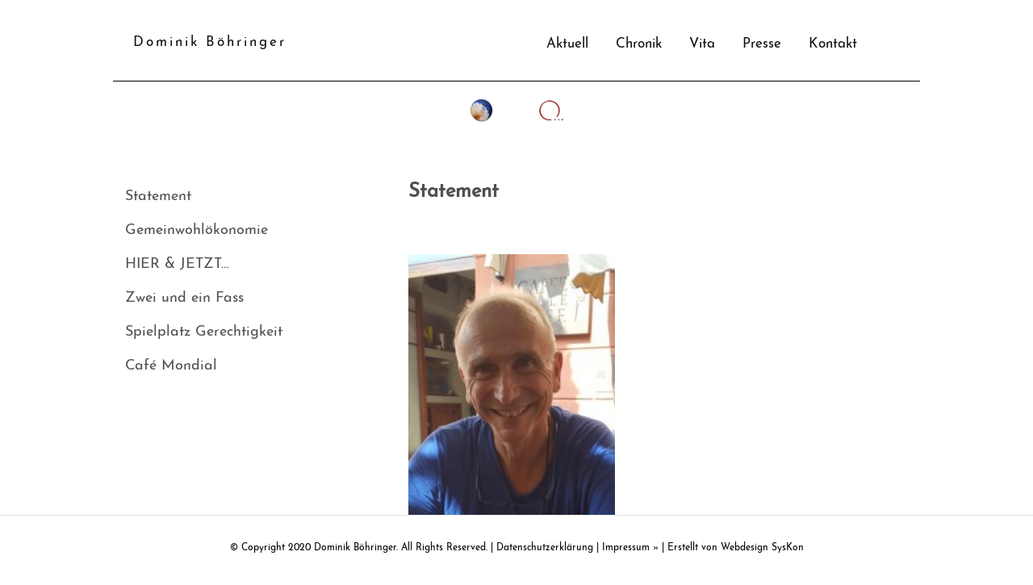

--- FILE ---
content_type: text/html; charset=UTF-8
request_url: https://dominikboehringer.de/statement/
body_size: 11908
content:
<!DOCTYPE html> 
<html lang="de"> <head itemscope itemtype="http://schema.org/WebSite"> 
<meta charset="UTF-8">
<link rel="preload" href="https://dominikboehringer.de/wp-content/cache/fvm/min/1679491066-csscbc41a4fc2229c7de57b0c199ab5b5240407d9fa1aff02c1864daf6560654.css" as="style" media="all" /> 
<link rel="preload" href="https://dominikboehringer.de/wp-content/cache/fvm/min/1679491066-cssb7b489186547c5ad3ad34d5ce46c867c262d23dd1bdf3710c6e8da4a6b136.css" as="style" media="all" /> 
<link rel="preload" href="https://dominikboehringer.de/wp-content/cache/fvm/min/1679491066-cssa28056aafc61c649d58236b8535d5428f72cb3bde9da39989e1ed75a2dd9b.css" as="style" media="all" /> 
<link rel="preload" href="https://dominikboehringer.de/wp-content/cache/fvm/min/1679491066-css06815c0f3f8dfb16364c641da5d7e58306c6ec5fa07989e1db3235bf0b1cb.css" as="style" media="all" /> 
<link rel="preload" href="https://dominikboehringer.de/wp-content/cache/fvm/min/1679491066-csse420484f2f094736ccaa8b95ae32f212f02051b58954b159ff69789893e6f.css" as="style" media="all" /> 
<link rel="preload" href="https://dominikboehringer.de/wp-content/cache/fvm/min/1679491066-css15b15bfbd6632ece075ec710bb097c5a14ac3528b58bbeb8b3c1903c8734f.css" as="style" media="all" /> 
<link rel="preload" href="https://dominikboehringer.de/wp-content/cache/fvm/min/1679491066-cssa8582052036cd461374f6d23616d3467157a33260c7eb2861f26c3d7aa777.css" as="style" media="all" /> 
<link rel="preload" href="https://dominikboehringer.de/wp-content/cache/fvm/min/1679491066-css0b5e43a455e58fc9c1a5022a379d71a01b7d2ff6d12c831eb633c5cee41b7.css" as="style" media="all" /> 
<link rel="preload" href="https://dominikboehringer.de/wp-content/cache/fvm/min/1679491066-css53da72ce96d6f955f4bcb8de6919061ba03d86b999abbb5682258f08b0c38.css" as="style" media="all" /> 
<link rel="preload" href="https://dominikboehringer.de/wp-content/cache/fvm/min/1679491066-cssd225327090b3baa8f661bf86cd2d35f1ff8bcb5239acc37290a9037256f9f.css" as="style" media="all" />
<script data-cfasync="false">if(navigator.userAgent.match(/MSIE|Internet Explorer/i)||navigator.userAgent.match(/Trident\/7\..*?rv:11/i)){var href=document.location.href;if(!href.match(/[?&]iebrowser/)){if(href.indexOf("?")==-1){if(href.indexOf("#")==-1){document.location.href=href+"?iebrowser=1"}else{document.location.href=href.replace("#","?iebrowser=1#")}}else{if(href.indexOf("#")==-1){document.location.href=href+"&iebrowser=1"}else{document.location.href=href.replace("#","&iebrowser=1#")}}}}</script>
<script data-cfasync="false">class FVMLoader{constructor(e){this.triggerEvents=e,this.eventOptions={passive:!0},this.userEventListener=this.triggerListener.bind(this),this.delayedScripts={normal:[],async:[],defer:[]},this.allJQueries=[]}_addUserInteractionListener(e){this.triggerEvents.forEach(t=>window.addEventListener(t,e.userEventListener,e.eventOptions))}_removeUserInteractionListener(e){this.triggerEvents.forEach(t=>window.removeEventListener(t,e.userEventListener,e.eventOptions))}triggerListener(){this._removeUserInteractionListener(this),"loading"===document.readyState?document.addEventListener("DOMContentLoaded",this._loadEverythingNow.bind(this)):this._loadEverythingNow()}async _loadEverythingNow(){this._runAllDelayedCSS(),this._delayEventListeners(),this._delayJQueryReady(this),this._handleDocumentWrite(),this._registerAllDelayedScripts(),await this._loadScriptsFromList(this.delayedScripts.normal),await this._loadScriptsFromList(this.delayedScripts.defer),await this._loadScriptsFromList(this.delayedScripts.async),await this._triggerDOMContentLoaded(),await this._triggerWindowLoad(),window.dispatchEvent(new Event("wpr-allScriptsLoaded"))}_registerAllDelayedScripts(){document.querySelectorAll("script[type=fvmdelay]").forEach(e=>{e.hasAttribute("src")?e.hasAttribute("async")&&!1!==e.async?this.delayedScripts.async.push(e):e.hasAttribute("defer")&&!1!==e.defer||"module"===e.getAttribute("data-type")?this.delayedScripts.defer.push(e):this.delayedScripts.normal.push(e):this.delayedScripts.normal.push(e)})}_runAllDelayedCSS(){document.querySelectorAll("link[rel=fvmdelay]").forEach(e=>{e.setAttribute("rel","stylesheet")})}async _transformScript(e){return await this._requestAnimFrame(),new Promise(t=>{const n=document.createElement("script");let r;[...e.attributes].forEach(e=>{let t=e.nodeName;"type"!==t&&("data-type"===t&&(t="type",r=e.nodeValue),n.setAttribute(t,e.nodeValue))}),e.hasAttribute("src")?(n.addEventListener("load",t),n.addEventListener("error",t)):(n.text=e.text,t()),e.parentNode.replaceChild(n,e)})}async _loadScriptsFromList(e){const t=e.shift();return t?(await this._transformScript(t),this._loadScriptsFromList(e)):Promise.resolve()}_delayEventListeners(){let e={};function t(t,n){!function(t){function n(n){return e[t].eventsToRewrite.indexOf(n)>=0?"wpr-"+n:n}e[t]||(e[t]={originalFunctions:{add:t.addEventListener,remove:t.removeEventListener},eventsToRewrite:[]},t.addEventListener=function(){arguments[0]=n(arguments[0]),e[t].originalFunctions.add.apply(t,arguments)},t.removeEventListener=function(){arguments[0]=n(arguments[0]),e[t].originalFunctions.remove.apply(t,arguments)})}(t),e[t].eventsToRewrite.push(n)}function n(e,t){let n=e[t];Object.defineProperty(e,t,{get:()=>n||function(){},set(r){e["wpr"+t]=n=r}})}t(document,"DOMContentLoaded"),t(window,"DOMContentLoaded"),t(window,"load"),t(window,"pageshow"),t(document,"readystatechange"),n(document,"onreadystatechange"),n(window,"onload"),n(window,"onpageshow")}_delayJQueryReady(e){let t=window.jQuery;Object.defineProperty(window,"jQuery",{get:()=>t,set(n){if(n&&n.fn&&!e.allJQueries.includes(n)){n.fn.ready=n.fn.init.prototype.ready=function(t){e.domReadyFired?t.bind(document)(n):document.addEventListener("DOMContentLoaded2",()=>t.bind(document)(n))};const t=n.fn.on;n.fn.on=n.fn.init.prototype.on=function(){if(this[0]===window){function e(e){return e.split(" ").map(e=>"load"===e||0===e.indexOf("load.")?"wpr-jquery-load":e).join(" ")}"string"==typeof arguments[0]||arguments[0]instanceof String?arguments[0]=e(arguments[0]):"object"==typeof arguments[0]&&Object.keys(arguments[0]).forEach(t=>{delete Object.assign(arguments[0],{[e(t)]:arguments[0][t]})[t]})}return t.apply(this,arguments),this},e.allJQueries.push(n)}t=n}})}async _triggerDOMContentLoaded(){this.domReadyFired=!0,await this._requestAnimFrame(),document.dispatchEvent(new Event("DOMContentLoaded2")),await this._requestAnimFrame(),window.dispatchEvent(new Event("DOMContentLoaded2")),await this._requestAnimFrame(),document.dispatchEvent(new Event("wpr-readystatechange")),await this._requestAnimFrame(),document.wpronreadystatechange&&document.wpronreadystatechange()}async _triggerWindowLoad(){await this._requestAnimFrame(),window.dispatchEvent(new Event("wpr-load")),await this._requestAnimFrame(),window.wpronload&&window.wpronload(),await this._requestAnimFrame(),this.allJQueries.forEach(e=>e(window).trigger("wpr-jquery-load")),window.dispatchEvent(new Event("wpr-pageshow")),await this._requestAnimFrame(),window.wpronpageshow&&window.wpronpageshow()}_handleDocumentWrite(){const e=new Map;document.write=document.writeln=function(t){const n=document.currentScript,r=document.createRange(),i=n.parentElement;let a=e.get(n);void 0===a&&(a=n.nextSibling,e.set(n,a));const s=document.createDocumentFragment();r.setStart(s,0),s.appendChild(r.createContextualFragment(t)),i.insertBefore(s,a)}}async _requestAnimFrame(){return new Promise(e=>requestAnimationFrame(e))}static run(){const e=new FVMLoader(["keydown","mousemove","touchmove","touchstart","touchend","wheel"]);e._addUserInteractionListener(e)}}FVMLoader.run();</script>
<meta name="viewport" content="width=device-width, initial-scale=1">
<meta name='robots' content='index, follow, max-image-preview:large, max-snippet:-1, max-video-preview:-1' /><title>Statement - Dominik Böhringer</title>
<link rel="canonical" href="https://dominikboehringer.de/statement/" />
<meta property="og:locale" content="de_DE" />
<meta property="og:type" content="article" />
<meta property="og:title" content="Statement - Dominik Böhringer" />
<meta property="og:description" content="Ich sehe unsere Erde als ein großes Kunstwerk, als eine sich jeden Moment verändernde Skulptur. Wir Menschen sind wie alles Andere auch Teil dieser Skulptur. &hellip;" />
<meta property="og:url" content="https://dominikboehringer.de/statement/" />
<meta property="og:site_name" content="Dominik Böhringer" />
<meta property="article:modified_time" content="2020-03-08T11:39:19+00:00" />
<meta property="og:image" content="https://dominikboehringer.de/wp-content/uploads/2020/03/Unknown-1-212x300.jpg" />
<meta name="twitter:card" content="summary_large_image" />
<meta name="twitter:label1" content="Geschätzte Lesezeit" />
<meta name="twitter:data1" content="1 Minute" />
<script type="application/ld+json" class="yoast-schema-graph">{"@context":"https://schema.org","@graph":[{"@type":"WebPage","@id":"https://dominikboehringer.de/statement/","url":"https://dominikboehringer.de/statement/","name":"Statement - Dominik Böhringer","isPartOf":{"@id":"https://dominikboehringer.de/#website"},"primaryImageOfPage":{"@id":"https://dominikboehringer.de/statement/#primaryimage"},"image":{"@id":"https://dominikboehringer.de/statement/#primaryimage"},"thumbnailUrl":"https://dominikboehringer.de/wp-content/uploads/2020/03/Unknown-1-212x300.jpg","datePublished":"2020-02-12T17:23:59+00:00","dateModified":"2020-03-08T11:39:19+00:00","breadcrumb":{"@id":"https://dominikboehringer.de/statement/#breadcrumb"},"inLanguage":"de","potentialAction":[{"@type":"ReadAction","target":["https://dominikboehringer.de/statement/"]}]},{"@type":"ImageObject","inLanguage":"de","@id":"https://dominikboehringer.de/statement/#primaryimage","url":"https://dominikboehringer.de/wp-content/uploads/2020/03/Unknown-1.jpg","contentUrl":"https://dominikboehringer.de/wp-content/uploads/2020/03/Unknown-1.jpg","width":427,"height":604},{"@type":"BreadcrumbList","@id":"https://dominikboehringer.de/statement/#breadcrumb","itemListElement":[{"@type":"ListItem","position":1,"name":"Startseite","item":"https://dominikboehringer.de/"},{"@type":"ListItem","position":2,"name":"Statement"}]},{"@type":"WebSite","@id":"https://dominikboehringer.de/#website","url":"https://dominikboehringer.de/","name":"Dominik Böhringer","description":"","potentialAction":[{"@type":"SearchAction","target":{"@type":"EntryPoint","urlTemplate":"https://dominikboehringer.de/?s={search_term_string}"},"query-input":"required name=search_term_string"}],"inLanguage":"de"}]}</script>
<link rel="alternate" type="application/rss+xml" title="Dominik Böhringer &raquo; Feed" href="https://dominikboehringer.de/feed/" /> 
<link rel="profile" href="http://gmpg.org/xfn/11"> 
<style media="all">img:is([sizes="auto" i],[sizes^="auto," i]){contain-intrinsic-size:3000px 1500px}</style> 
<link rel='stylesheet' id='wp-block-library-css' href='https://dominikboehringer.de/wp-content/cache/fvm/min/1679491066-csscbc41a4fc2229c7de57b0c199ab5b5240407d9fa1aff02c1864daf6560654.css' type='text/css' media='all' /> 
<style id='classic-theme-styles-inline-css' type='text/css' media="all">/*! This file is auto-generated */ .wp-block-button__link{color:#fff;background-color:#32373c;border-radius:9999px;box-shadow:none;text-decoration:none;padding:calc(.667em + 2px) calc(1.333em + 2px);font-size:1.125em}.wp-block-file__button{background:#32373c;color:#fff;text-decoration:none}</style> 
<style id='global-styles-inline-css' type='text/css' media="all">:root{--wp--preset--aspect-ratio--square:1;--wp--preset--aspect-ratio--4-3:4/3;--wp--preset--aspect-ratio--3-4:3/4;--wp--preset--aspect-ratio--3-2:3/2;--wp--preset--aspect-ratio--2-3:2/3;--wp--preset--aspect-ratio--16-9:16/9;--wp--preset--aspect-ratio--9-16:9/16;--wp--preset--color--black:#000000;--wp--preset--color--cyan-bluish-gray:#abb8c3;--wp--preset--color--white:#ffffff;--wp--preset--color--pale-pink:#f78da7;--wp--preset--color--vivid-red:#cf2e2e;--wp--preset--color--luminous-vivid-orange:#ff6900;--wp--preset--color--luminous-vivid-amber:#fcb900;--wp--preset--color--light-green-cyan:#7bdcb5;--wp--preset--color--vivid-green-cyan:#00d084;--wp--preset--color--pale-cyan-blue:#8ed1fc;--wp--preset--color--vivid-cyan-blue:#0693e3;--wp--preset--color--vivid-purple:#9b51e0;--wp--preset--gradient--vivid-cyan-blue-to-vivid-purple:linear-gradient(135deg,rgba(6,147,227,1) 0%,rgb(155,81,224) 100%);--wp--preset--gradient--light-green-cyan-to-vivid-green-cyan:linear-gradient(135deg,rgb(122,220,180) 0%,rgb(0,208,130) 100%);--wp--preset--gradient--luminous-vivid-amber-to-luminous-vivid-orange:linear-gradient(135deg,rgba(252,185,0,1) 0%,rgba(255,105,0,1) 100%);--wp--preset--gradient--luminous-vivid-orange-to-vivid-red:linear-gradient(135deg,rgba(255,105,0,1) 0%,rgb(207,46,46) 100%);--wp--preset--gradient--very-light-gray-to-cyan-bluish-gray:linear-gradient(135deg,rgb(238,238,238) 0%,rgb(169,184,195) 100%);--wp--preset--gradient--cool-to-warm-spectrum:linear-gradient(135deg,rgb(74,234,220) 0%,rgb(151,120,209) 20%,rgb(207,42,186) 40%,rgb(238,44,130) 60%,rgb(251,105,98) 80%,rgb(254,248,76) 100%);--wp--preset--gradient--blush-light-purple:linear-gradient(135deg,rgb(255,206,236) 0%,rgb(152,150,240) 100%);--wp--preset--gradient--blush-bordeaux:linear-gradient(135deg,rgb(254,205,165) 0%,rgb(254,45,45) 50%,rgb(107,0,62) 100%);--wp--preset--gradient--luminous-dusk:linear-gradient(135deg,rgb(255,203,112) 0%,rgb(199,81,192) 50%,rgb(65,88,208) 100%);--wp--preset--gradient--pale-ocean:linear-gradient(135deg,rgb(255,245,203) 0%,rgb(182,227,212) 50%,rgb(51,167,181) 100%);--wp--preset--gradient--electric-grass:linear-gradient(135deg,rgb(202,248,128) 0%,rgb(113,206,126) 100%);--wp--preset--gradient--midnight:linear-gradient(135deg,rgb(2,3,129) 0%,rgb(40,116,252) 100%);--wp--preset--font-size--small:13px;--wp--preset--font-size--medium:20px;--wp--preset--font-size--large:36px;--wp--preset--font-size--x-large:42px;--wp--preset--spacing--20:0.44rem;--wp--preset--spacing--30:0.67rem;--wp--preset--spacing--40:1rem;--wp--preset--spacing--50:1.5rem;--wp--preset--spacing--60:2.25rem;--wp--preset--spacing--70:3.38rem;--wp--preset--spacing--80:5.06rem;--wp--preset--shadow--natural:6px 6px 9px rgba(0, 0, 0, 0.2);--wp--preset--shadow--deep:12px 12px 50px rgba(0, 0, 0, 0.4);--wp--preset--shadow--sharp:6px 6px 0px rgba(0, 0, 0, 0.2);--wp--preset--shadow--outlined:6px 6px 0px -3px rgba(255, 255, 255, 1), 6px 6px rgba(0, 0, 0, 1);--wp--preset--shadow--crisp:6px 6px 0px rgba(0, 0, 0, 1)}:where(.is-layout-flex){gap:.5em}:where(.is-layout-grid){gap:.5em}body .is-layout-flex{display:flex}.is-layout-flex{flex-wrap:wrap;align-items:center}.is-layout-flex>:is(*,div){margin:0}body .is-layout-grid{display:grid}.is-layout-grid>:is(*,div){margin:0}:where(.wp-block-columns.is-layout-flex){gap:2em}:where(.wp-block-columns.is-layout-grid){gap:2em}:where(.wp-block-post-template.is-layout-flex){gap:1.25em}:where(.wp-block-post-template.is-layout-grid){gap:1.25em}.has-black-color{color:var(--wp--preset--color--black)!important}.has-cyan-bluish-gray-color{color:var(--wp--preset--color--cyan-bluish-gray)!important}.has-white-color{color:var(--wp--preset--color--white)!important}.has-pale-pink-color{color:var(--wp--preset--color--pale-pink)!important}.has-vivid-red-color{color:var(--wp--preset--color--vivid-red)!important}.has-luminous-vivid-orange-color{color:var(--wp--preset--color--luminous-vivid-orange)!important}.has-luminous-vivid-amber-color{color:var(--wp--preset--color--luminous-vivid-amber)!important}.has-light-green-cyan-color{color:var(--wp--preset--color--light-green-cyan)!important}.has-vivid-green-cyan-color{color:var(--wp--preset--color--vivid-green-cyan)!important}.has-pale-cyan-blue-color{color:var(--wp--preset--color--pale-cyan-blue)!important}.has-vivid-cyan-blue-color{color:var(--wp--preset--color--vivid-cyan-blue)!important}.has-vivid-purple-color{color:var(--wp--preset--color--vivid-purple)!important}.has-black-background-color{background-color:var(--wp--preset--color--black)!important}.has-cyan-bluish-gray-background-color{background-color:var(--wp--preset--color--cyan-bluish-gray)!important}.has-white-background-color{background-color:var(--wp--preset--color--white)!important}.has-pale-pink-background-color{background-color:var(--wp--preset--color--pale-pink)!important}.has-vivid-red-background-color{background-color:var(--wp--preset--color--vivid-red)!important}.has-luminous-vivid-orange-background-color{background-color:var(--wp--preset--color--luminous-vivid-orange)!important}.has-luminous-vivid-amber-background-color{background-color:var(--wp--preset--color--luminous-vivid-amber)!important}.has-light-green-cyan-background-color{background-color:var(--wp--preset--color--light-green-cyan)!important}.has-vivid-green-cyan-background-color{background-color:var(--wp--preset--color--vivid-green-cyan)!important}.has-pale-cyan-blue-background-color{background-color:var(--wp--preset--color--pale-cyan-blue)!important}.has-vivid-cyan-blue-background-color{background-color:var(--wp--preset--color--vivid-cyan-blue)!important}.has-vivid-purple-background-color{background-color:var(--wp--preset--color--vivid-purple)!important}.has-black-border-color{border-color:var(--wp--preset--color--black)!important}.has-cyan-bluish-gray-border-color{border-color:var(--wp--preset--color--cyan-bluish-gray)!important}.has-white-border-color{border-color:var(--wp--preset--color--white)!important}.has-pale-pink-border-color{border-color:var(--wp--preset--color--pale-pink)!important}.has-vivid-red-border-color{border-color:var(--wp--preset--color--vivid-red)!important}.has-luminous-vivid-orange-border-color{border-color:var(--wp--preset--color--luminous-vivid-orange)!important}.has-luminous-vivid-amber-border-color{border-color:var(--wp--preset--color--luminous-vivid-amber)!important}.has-light-green-cyan-border-color{border-color:var(--wp--preset--color--light-green-cyan)!important}.has-vivid-green-cyan-border-color{border-color:var(--wp--preset--color--vivid-green-cyan)!important}.has-pale-cyan-blue-border-color{border-color:var(--wp--preset--color--pale-cyan-blue)!important}.has-vivid-cyan-blue-border-color{border-color:var(--wp--preset--color--vivid-cyan-blue)!important}.has-vivid-purple-border-color{border-color:var(--wp--preset--color--vivid-purple)!important}.has-vivid-cyan-blue-to-vivid-purple-gradient-background{background:var(--wp--preset--gradient--vivid-cyan-blue-to-vivid-purple)!important}.has-light-green-cyan-to-vivid-green-cyan-gradient-background{background:var(--wp--preset--gradient--light-green-cyan-to-vivid-green-cyan)!important}.has-luminous-vivid-amber-to-luminous-vivid-orange-gradient-background{background:var(--wp--preset--gradient--luminous-vivid-amber-to-luminous-vivid-orange)!important}.has-luminous-vivid-orange-to-vivid-red-gradient-background{background:var(--wp--preset--gradient--luminous-vivid-orange-to-vivid-red)!important}.has-very-light-gray-to-cyan-bluish-gray-gradient-background{background:var(--wp--preset--gradient--very-light-gray-to-cyan-bluish-gray)!important}.has-cool-to-warm-spectrum-gradient-background{background:var(--wp--preset--gradient--cool-to-warm-spectrum)!important}.has-blush-light-purple-gradient-background{background:var(--wp--preset--gradient--blush-light-purple)!important}.has-blush-bordeaux-gradient-background{background:var(--wp--preset--gradient--blush-bordeaux)!important}.has-luminous-dusk-gradient-background{background:var(--wp--preset--gradient--luminous-dusk)!important}.has-pale-ocean-gradient-background{background:var(--wp--preset--gradient--pale-ocean)!important}.has-electric-grass-gradient-background{background:var(--wp--preset--gradient--electric-grass)!important}.has-midnight-gradient-background{background:var(--wp--preset--gradient--midnight)!important}.has-small-font-size{font-size:var(--wp--preset--font-size--small)!important}.has-medium-font-size{font-size:var(--wp--preset--font-size--medium)!important}.has-large-font-size{font-size:var(--wp--preset--font-size--large)!important}.has-x-large-font-size{font-size:var(--wp--preset--font-size--x-large)!important}:where(.wp-block-post-template.is-layout-flex){gap:1.25em}:where(.wp-block-post-template.is-layout-grid){gap:1.25em}:where(.wp-block-columns.is-layout-flex){gap:2em}:where(.wp-block-columns.is-layout-grid){gap:2em}:root :where(.wp-block-pullquote){font-size:1.5em;line-height:1.6}</style> 
<link rel='stylesheet' id='contact-form-7-css' href='https://dominikboehringer.de/wp-content/cache/fvm/min/1679491066-cssb7b489186547c5ad3ad34d5ce46c867c262d23dd1bdf3710c6e8da4a6b136.css' type='text/css' media='all' /> 
<link rel='stylesheet' id='menu-image-css' href='https://dominikboehringer.de/wp-content/cache/fvm/min/1679491066-cssa28056aafc61c649d58236b8535d5428f72cb3bde9da39989e1ed75a2dd9b.css' type='text/css' media='all' /> 
<link rel='stylesheet' id='dashicons-css' href='https://dominikboehringer.de/wp-content/cache/fvm/min/1679491066-css06815c0f3f8dfb16364c641da5d7e58306c6ec5fa07989e1db3235bf0b1cb.css' type='text/css' media='all' /> 
<link rel='stylesheet' id='uaf_client_css-css' href='https://dominikboehringer.de/wp-content/cache/fvm/min/1679491066-csse420484f2f094736ccaa8b95ae32f212f02051b58954b159ff69789893e6f.css' type='text/css' media='all' /> 
<link rel='stylesheet' id='sm-style-css' href='https://dominikboehringer.de/wp-content/cache/fvm/min/1679491066-css15b15bfbd6632ece075ec710bb097c5a14ac3528b58bbeb8b3c1903c8734f.css' type='text/css' media='all' /> 
<link rel='stylesheet' id='wpfront-scroll-top-css' href='https://dominikboehringer.de/wp-content/cache/fvm/min/1679491066-cssa8582052036cd461374f6d23616d3467157a33260c7eb2861f26c3d7aa777.css' type='text/css' media='all' /> 
<link rel='stylesheet' id='chld_thm_cfg_parent-css' href='https://dominikboehringer.de/wp-content/cache/fvm/min/1679491066-css0b5e43a455e58fc9c1a5022a379d71a01b7d2ff6d12c831eb633c5cee41b7.css' type='text/css' media='all' /> 
<link rel='stylesheet' id='the-schema-css' href='https://dominikboehringer.de/wp-content/cache/fvm/min/1679491066-css53da72ce96d6f955f4bcb8de6919061ba03d86b999abbb5682258f08b0c38.css' type='text/css' media='all' /> 
<link rel='stylesheet' id='wpgdprc-front-css-css' href='https://dominikboehringer.de/wp-content/cache/fvm/min/1679491066-cssd225327090b3baa8f661bf86cd2d35f1ff8bcb5239acc37290a9037256f9f.css' type='text/css' media='all' /> 
<style id='wpgdprc-front-css-inline-css' type='text/css' media="all">:root{--wp-gdpr--bar--background-color:#000000;--wp-gdpr--bar--color:#ffffff;--wp-gdpr--button--background-color:#ffffff;--wp-gdpr--button--background-color--darken:#d8d8d8;--wp-gdpr--button--color:#ffffff}</style> 
<script type="text/javascript" src="https://dominikboehringer.de/wp-includes/js/jquery/jquery.min.js?ver=3.7.1" id="jquery-core-js"></script>
<script type="text/javascript" src="https://dominikboehringer.de/wp-includes/js/jquery/jquery-migrate.min.js?ver=3.4.1" id="jquery-migrate-js"></script>
<script type="text/javascript" src="https://dominikboehringer.de/wp-content/themes/the-schema/js/all.min.js?ver=5.6.3" id="all-js"></script>
<script type="text/javascript" src="https://dominikboehringer.de/wp-content/themes/the-schema/js/v4-shims.min.js?ver=5.6.3" id="v4-shims-js"></script>
<script type="text/javascript" id="wpgdprc-front-js-js-extra">
/* <![CDATA[ */
var wpgdprcFront = {"ajaxUrl":"https:\/\/dominikboehringer.de\/wp-admin\/admin-ajax.php","ajaxNonce":"d68e7ad3c9","ajaxArg":"security","pluginPrefix":"wpgdprc","blogId":"1","isMultiSite":"","locale":"de_DE","showSignUpModal":"","showFormModal":"","cookieName":"wpgdprc-consent","consentVersion":"","path":"\/","prefix":"wpgdprc"};
/* ]]> */
</script>
<script type="text/javascript" src="https://dominikboehringer.de/wp-content/plugins/wp-gdpr-compliance/Assets/js/front.min.js?ver=1679489258" id="wpgdprc-front-js-js"></script>
<style media="all">#category-posts-3-internal ul{padding:0}#category-posts-3-internal .cat-post-item img{max-width:initial;max-height:initial;margin:initial}#category-posts-3-internal .cat-post-author{margin-bottom:0}#category-posts-3-internal .cat-post-thumbnail{margin:5px 10px 5px 0}#category-posts-3-internal .cat-post-item:before{content:"";clear:both}#category-posts-3-internal .cat-post-excerpt-more{display:inline-block}#category-posts-3-internal .cat-post-item{list-style:none;margin:3px 0 10px;padding:3px 0}#category-posts-3-internal .cat-post-current .cat-post-title{font-weight:700;text-transform:uppercase}#category-posts-3-internal [class*=cat-post-tax]{font-size:.85em}#category-posts-3-internal [class*=cat-post-tax] *{display:inline-block}#category-posts-3-internal .cat-post-item:after{content:"";display:table;clear:both}#category-posts-3-internal .cat-post-item .cat-post-title{overflow:hidden;text-overflow:ellipsis;white-space:initial;display:-webkit-box;-webkit-line-clamp:2;-webkit-box-orient:vertical;padding-bottom:0!important}#category-posts-3-internal .cat-post-item:after{content:"";display:table;clear:both}#category-posts-3-internal .cat-post-thumbnail{display:block;float:left;margin:5px 10px 5px 0}#category-posts-3-internal .cat-post-crop{overflow:hidden;display:block}#category-posts-3-internal p{margin:5px 0 0 0}#category-posts-3-internal li>div{margin:5px 0 0 0;clear:both}#category-posts-3-internal .dashicons{vertical-align:middle}#category-posts-4-internal ul{padding:0}#category-posts-4-internal .cat-post-item img{max-width:initial;max-height:initial;margin:initial}#category-posts-4-internal .cat-post-author{margin-bottom:0}#category-posts-4-internal .cat-post-thumbnail{margin:5px 10px 5px 0}#category-posts-4-internal .cat-post-item:before{content:"";clear:both}#category-posts-4-internal .cat-post-excerpt-more{display:inline-block}#category-posts-4-internal .cat-post-item{list-style:none;margin:3px 0 10px;padding:3px 0}#category-posts-4-internal .cat-post-current .cat-post-title{font-weight:700;text-transform:uppercase}#category-posts-4-internal [class*=cat-post-tax]{font-size:.85em}#category-posts-4-internal [class*=cat-post-tax] *{display:inline-block}#category-posts-4-internal .cat-post-item:after{content:"";display:table;clear:both}#category-posts-4-internal .cat-post-item .cat-post-title{overflow:hidden;text-overflow:ellipsis;white-space:initial;display:-webkit-box;-webkit-line-clamp:2;-webkit-box-orient:vertical;padding-bottom:0!important}#category-posts-4-internal .cat-post-item:after{content:"";display:table;clear:both}#category-posts-4-internal .cat-post-thumbnail{display:block;float:left;margin:5px 10px 5px 0}#category-posts-4-internal .cat-post-crop{overflow:hidden;display:block}#category-posts-4-internal p{margin:5px 0 0 0}#category-posts-4-internal li>div{margin:5px 0 0 0;clear:both}#category-posts-4-internal .dashicons{vertical-align:middle}#category-posts-2-internal ul{padding:0}#category-posts-2-internal .cat-post-item img{max-width:initial;max-height:initial;margin:initial}#category-posts-2-internal .cat-post-author{margin-bottom:0}#category-posts-2-internal .cat-post-thumbnail{margin:5px 10px 5px 0}#category-posts-2-internal .cat-post-item:before{content:"";clear:both}#category-posts-2-internal .cat-post-excerpt-more{display:inline-block}#category-posts-2-internal .cat-post-item{list-style:none;margin:3px 0 10px;padding:3px 0}#category-posts-2-internal .cat-post-current .cat-post-title{font-weight:700;text-transform:uppercase}#category-posts-2-internal [class*=cat-post-tax]{font-size:.85em}#category-posts-2-internal [class*=cat-post-tax] *{display:inline-block}#category-posts-2-internal .cat-post-item:after{content:"";display:table;clear:both}#category-posts-2-internal .cat-post-item .cat-post-title{overflow:hidden;text-overflow:ellipsis;white-space:initial;display:-webkit-box;-webkit-line-clamp:2;-webkit-box-orient:vertical;padding-bottom:0!important}#category-posts-2-internal .cat-post-item:after{content:"";display:table;clear:both}#category-posts-2-internal .cat-post-thumbnail{display:block;float:left;margin:5px 10px 5px 0}#category-posts-2-internal .cat-post-crop{overflow:hidden;display:block}#category-posts-2-internal p{margin:5px 0 0 0}#category-posts-2-internal li>div{margin:5px 0 0 0;clear:both}#category-posts-2-internal .dashicons{vertical-align:middle}</style> 
<style id="mystickymenu" type="text/css" media="all">#mysticky-nav{width:100%;position:static}#mysticky-nav.wrapfixed{position:fixed;left:0;margin-top:0;z-index:99990;-webkit-transition:0.3s;-moz-transition:0.3s;-o-transition:0.3s;transition:0.3s;-ms-filter:"progid:DXImageTransform.Microsoft.Alpha(Opacity=90)";filter:alpha(opacity=90);opacity:.9;background-color:#fff}#mysticky-nav.wrapfixed .myfixed{background-color:#fff;position:relative;top:auto;left:auto;right:auto}#mysticky-nav .myfixed{margin:0 auto;float:none;border:0;background:none;max-width:100%}</style> 
<link rel="icon" href="https://dominikboehringer.de/wp-content/uploads/2020/02/favicon.png" sizes="192x192" /> 
<style type="text/css" id="wp-custom-css" media="all">header .container{max-width:1000px;border-bottom:1px solid #000!important}.site-branding .logo-text,p.site-title,h1.site-title{width:250px!important}ul.nav-menu li a,h1.site-title a,p.site-title a{font-size:17px;text-transform:none!important;font-weight:400;padding-top:40px!important}h1.site-title a,p.site-title a{letter-spacing:3px}header.site-header,section.service-section{border:none}.new_menu_class{max-width:1000px;margin:0 auto;text-align:center;padding-top:20px}.page-id-11 .new_menu_class{display:none}.new_menu_class ul{max-width:1000px;margin:0;padding:0;list-style-type:none;list-style:none}.new_menu_class li{padding:20px 25px;display:inline}.new_menu_class li a{color:#000}img.menu-image.menu-image-title-hide{width:30px!important}.bottom-footer .container{max-width:1000px!important;width:100%!important;text-align:center!important;margin:0 auto!important}.copyright{width:100%!important;text-align:center!important;color:transparent!important;font-size:0!important}.copyright span{color:#000!important;font-size:12px!important}.site-footer{background:#fff}@media screen and (min-width:1024px){.site-footer{position:fixed;bottom:0;left:0;right:0;background:#fff}}header.page-header{margin-top:20px;background:#fff!important;background-image:none!important;min-height:100px!important}div[style]{background-image:none!important;background:#fff!important}h1.page-title{font-size:24px!important}html body.page-id-327:after{content:"";position:fixed;top:0;height:100vh;left:0;right:0;z-index:-1;background:url(https://dominikboehringer.de/wp-content/uploads/2020/02/web-bild2.jpg) center center;-webkit-background-size:cover;-moz-background-size:cover;-o-background-size:cover;background-size:cover}.page-id-327 header.page-header,.page-id-327 .new_menu_class,.page-id-327 .copyright,.page-id-327 header{display:none}.page-id-327 section#about_section{width:100%!important;margin:0;text-align:center!important;position:absolute;top:50%!important}.page-id-327 section#about_section a:hover{text-decoration:none}.page-id-327 section#text-3{width:400px;height:auto!important;text-align:center!important;margin:0 auto;font-size:30px;max-width:100%;max-height:100%;overflow:auto}.page-id-327 section#text-3 a{color:white!important}.page-id-327 .entry-footer,.page-id-327 section#text-1,.page-id-327 .site-footer{display:none!important}.page-id-11 section#text-3{display:none}h1.page-title span.sub-title,header.page-header span.total-result,.showing-result{display:none!important}header.page-header{margin:0;margin-top:5px;min-height:62px!important}.single .site-content>header.page-header:before,h1.page-title{background:#fff;color:#000!important;border-bottom:none!important}.container{border-bottom:none!important}section[class*="-section"] .widget_text .textwidget{max-width:600px!important}.textwidget .startleft,.textwidget .startright{float:left;width:46%!important;background:#fff!important;margin-right:2%;padding:10px;background:#eee;box-sizing:border-box;color:#505050!important}.textwidget .startleft a,.textwidget .startright a{color:#505050!important;letter-spacing:2px}.textwidget .startleft img,.textwidget .startright img{transition:transform 0.8s}.textwidget .startleft img:hover,.textwidget .startright img:hover{transform:scale(1.2,1.2)}section#text-4 .textwidget a,section#text-5 .textwidget a{color:#505050}article figure.post-thumbnail{display:none!important}.post-content-wrap{width:100%!important}h1,h2,h3,h4,h5,p,ul,li,blockquote,h1.page-title{color:#505050!important}.nav-next.nav-holder,.nav-previous.nav-holder{display:none}.wpcf7 input[type="submit"]{font-family:inherit;border:1px solid #505050;border-radius:20px;font-size:16px;line-height:24px;height:50px;padding:0 50px;-webkit-transition:all 0.3s ease-in-out;margin:0;outline:0;background-color:#efefef;color:#505050}.wpcf7 input[type="submit"]:hover{background-color:#fff;font-size:18px}p.sp-layer.sp-white.sp-padding.title-in.title-in-bg.hide-small-screen{top:95%!important;background:rgba(0,0,0,0)!important;width:400px!important;text-shadow:-1px 0 black,0 1px black,1px 0 black,0 -1px #000}.sp-image-container,.sp-thumbnail-container{border-radius:20px!important}.sp-thumbnail-container{border:1px solid #fff!important}.slides-not-found{background:#efefef!important;color:#505050!important}.entry-content{width:95%!important}a.btn-readmore{color:#505050}.btn-readmore::before{background:#505050}a.btn-readmore:after{color:#505050!important}p.wpsm-show,p.wpsm-hide{margin-top:10px!important;margin-bottom:40px;text-align:center!important;letter-spacing:2px;color:#3F46AD!important}@media screen and (max-width:1024px){.menu-wrap .main-navigation{text-align:left;width:60%}.menu-wrap .main-navigation ul li a{font-size:16px!important;padding:10px 25px!important}aside#secondary.widget-area{bottom:70px}}@media screen and (max-width:480px){.page-id-327 section#about_section{top:40%!important}.page-id-327 section#about_section p a{font-size:22px!important;line-height:24px}}</style> 
</head>
<body class="wp-singular page-template-default page page-id-505 wp-theme-the-schema wp-child-theme-the-schema-child leftsidebar" itemscope itemtype="http://schema.org/WebPage"> <div id="page" class="site"> <a class="skip-link screen-reader-text" href="#content">Skip to content (Press Enter)</a> <header id="masthead" class="site-header" itemscope itemtype="https://schema.org/WPHeader"> <div class="container"> <div class="menu-toggle"> <span class="toggle-bar"></span> <span class="toggle-bar"></span> <span class="toggle-bar"></span> </div> <div class="site-branding logo-text"> <div class="site-text-wrap"> <p class="site-title" itemprop="name"><a href="https://dominikboehringer.de/" rel="home" itemprop="url">Dominik Böhringer</a></p> </div> </div> <div class="menu-wrap"> <nav id="site-navigation" class="main-navigation" itemscope itemtype="https://schema.org/SiteNavigationElement"> <button class="menu-toggle"> <span class="toggle-bar"></span> <span class="toggle-bar"></span> <span class="toggle-bar"></span> </button> <div class="menu-primary-container"><ul id="primary-menu" class="nav-menu"><li id="menu-item-322" class="menu-item menu-item-type-taxonomy menu-item-object-category menu-item-322"><a href="https://dominikboehringer.de/kategorie/https-dominikboehringer-de-kategorie-termine/">Aktuell</a></li> <li id="menu-item-323" class="menu-item menu-item-type-taxonomy menu-item-object-category menu-item-323"><a href="https://dominikboehringer.de/kategorie/chronik/">Chronik</a></li> <li id="menu-item-431" class="menu-item menu-item-type-post_type menu-item-object-page menu-item-431"><a href="https://dominikboehringer.de/vita/">Vita</a></li> <li id="menu-item-324" class="menu-item menu-item-type-taxonomy menu-item-object-category menu-item-324"><a href="https://dominikboehringer.de/kategorie/presse/">Presse</a></li> <li id="menu-item-147" class="menu-item menu-item-type-post_type menu-item-object-page menu-item-147"><a href="https://dominikboehringer.de/kontakt/">Kontakt</a></li> </ul></div> </nav> </div> </div> </header> <div class="new_menu_class"><ul id="menu-second" class="menu"><li id="menu-item-250" class="menu-item menu-item-type-custom menu-item-object-custom menu-item-250"><a href="https://dominikboehringer.de/rundbilder-im-raum/" class="menu-image-title-hide menu-image-not-hovered"><span class="menu-image-title-hide menu-image-title">Bildnerische Arbeiten</span><img width="30" height="30" src="[data-uri]" class="menu-image menu-image-title-hide" alt="" decoding="async" data-layzr="https://dominikboehringer.de/wp-content/uploads/2020/02/bildnerische-arbeiten-30.png" data-layzr-srcset="https://dominikboehringer.de/wp-content/uploads/2020/02/bildnerische-arbeiten-30.png 30w, https://dominikboehringer.de/wp-content/uploads/2020/02/bildnerische-arbeiten-30-24x24.png 24w" /></a></li> <li id="menu-item-251" class="menu-item menu-item-type-custom menu-item-object-custom current-menu-item menu-item-251"><a href="https://dominikboehringer.de/statement/" aria-current="page" class="menu-image-title-hide menu-image-not-hovered"><span class="menu-image-title-hide menu-image-title">Soziale Kunst</span><img width="33" height="30" src="[data-uri]" class="menu-image menu-image-title-hide" alt="" decoding="async" data-layzr="https://dominikboehringer.de/wp-content/uploads/2020/02/soziale-skulptur-30.png" data-layzr-srcset="https://dominikboehringer.de/wp-content/uploads/2020/02/soziale-skulptur-30.png 33w, https://dominikboehringer.de/wp-content/uploads/2020/02/soziale-skulptur-30-24x22.png 24w" /></a></li> </ul></div> <div id="content" class="site-content"> <div class="container"> <div id="primary" class="content-area"> <main id="main" class="site-main"> <article id="post-505" class="post-505 page type-page status-publish hentry"> <header class="page-header"> <h1 class="page-title">Statement</h1> </header> <figure class="post-thumbnail"></figure> <div class="entry-content" itemprop="text"> <p><img fetchpriority="high" decoding="async" class="alignnone wp-image-1106" src="[data-uri]" data-layzr="https://dominikboehringer.de/wp-content/uploads/2020/03/Unknown-1-212x300.jpg" alt="" width="256" height="362" /></p> <p><strong>Ich sehe unsere Erde als ein großes Kunstwerk, als eine sich jeden Moment verändernde Skulptur.</strong></p> <p>Wir Menschen sind wie alles Andere auch Teil dieser Skulptur. Je nachdem, wie ich mich verhalte, wie ich spreche, handele, nicht handele oder ob ich mich ganz entziehe, nehme ich Einfluss auf dieses Kunstwerk. Jedes Wort und jede Tat gestaltet und bewegt die Welt. Ob ich es will oder nicht will, schon indem ich existiere, bin ich Gestalter. Andererseits werde ich gestaltet und diene als Mittel zur Gestaltung. Ich bin vier in Einem; ich bin Maler, Pinsel, Leinwand und Teil des Bildes; Schöpfer, Material, Werkzeug, und Teil der Schöpfung; also Teil des Ganzen und mit Allem verbunden.</p> <p>Dominik Böhringer</p> </div> <footer class="entry-footer"> </footer> </article> </main> </div> <aside id="secondary" class="widget-area" itemscope itemtype="https://schema.org/WPSideBar"> <section id="text-5" class="widget widget_text"> <div class="textwidget"><p><a href="https://dominikboehringer.de/statement/">Statement</a></p> <p><a href="https://dominikboehringer.de/gemeinwohloekonomie/">Gemeinwohlökonomie</a></p> <p><a href="https://dominikboehringer.de/hier-jetzt/">HIER &amp; JETZT&#8230;</a></p> <p><a href="https://dominikboehringer.de/zwei-und-ein-fass/">Zwei und ein Fass</a></p> <p><a href="https://dominikboehringer.de/spielplatz-gerechtigkeit/">Spielplatz Gerechtigkeit</a></p> <p><a href="https://dominikboehringer.de/cafe-mondial/">Café Mondial</a></p> </div> </section></aside> </div> <footer id="colophon" class="site-footer" itemscope itemtype="https://schema.org/WPFooter"> <div class="bottom-footer"> <div class="container"> <div class="copyright"> <span class="copyright-text">© Copyright 2020 Dominik Böhringer. All Rights Reserved. | <a href="/datenschutzerklaerung/">Datenschutzerklärung</a> | <a href="/impressum/">Impressum</a> » | Erstellt von <a href="https://webdesign-syskon.de">Webdesign SysKon</a></span>The Schema | Developed By <a href="https://rarathemes.com/" rel="nofollow" target="_blank">Rara Themes</a>. Powered by <a href="https://wordpress.org/" target="_blank">WordPress</a>. <a class="privacy-policy-link" href="https://dominikboehringer.de/datenschutzerklaerung/" rel="privacy-policy">Datenschutzerklärung</a> </div> </div> </div> </footer> </div> 
<script type="speculationrules">
{"prefetch":[{"source":"document","where":{"and":[{"href_matches":"\/*"},{"not":{"href_matches":["\/wp-*.php","\/wp-admin\/*","\/wp-content\/uploads\/*","\/wp-content\/*","\/wp-content\/plugins\/*","\/wp-content\/themes\/the-schema-child\/*","\/wp-content\/themes\/the-schema\/*","\/*\\?(.+)"]}},{"not":{"selector_matches":"a[rel~=\"nofollow\"]"}},{"not":{"selector_matches":".no-prefetch, .no-prefetch a"}}]},"eagerness":"conservative"}]}
</script>
<div id="wpfront-scroll-top-container"> <img src="https://dominikboehringer.de/wp-content/plugins/wpfront-scroll-top/images/icons/108.png" alt="" /> </div> 
<script type="text/javascript">
function wpfront_scroll_top_init() {
if (typeof wpfront_scroll_top === "function" && typeof jQuery !== "undefined") {
wpfront_scroll_top({"scroll_offset":100,"button_width":0,"button_height":0,"button_opacity":0.8,"button_fade_duration":200,"scroll_duration":400,"location":1,"marginX":20,"marginY":20,"hide_iframe":false,"auto_hide":false,"auto_hide_after":2,"button_action":"top","button_action_element_selector":"","button_action_container_selector":"html, body","button_action_element_offset":0});
} else {
setTimeout(wpfront_scroll_top_init, 100);
}
}
wpfront_scroll_top_init();
</script>
<script type="text/javascript" src="https://dominikboehringer.de/wp-content/plugins/contact-form-7/includes/swv/js/index.js?ver=5.7.4" id="swv-js"></script>
<script type="text/javascript" id="contact-form-7-js-extra">
/* <![CDATA[ */
var wpcf7 = {"api":{"root":"https:\/\/dominikboehringer.de\/wp-json\/","namespace":"contact-form-7\/v1"}};
/* ]]> */
</script>
<script type="text/javascript" src="https://dominikboehringer.de/wp-content/plugins/contact-form-7/includes/js/index.js?ver=5.7.4" id="contact-form-7-js"></script>
<script type="text/javascript" src="https://dominikboehringer.de/wp-content/plugins/mystickymenu/js/detectmobilebrowser.js?ver=2.6.2" id="detectmobilebrowser-js"></script>
<script type="text/javascript" id="mystickymenu-js-extra">
/* <![CDATA[ */
var option = {"mystickyClass":".site-header","activationHeight":"0","disableWidth":"0","disableLargeWidth":"0","adminBar":"false","device_desktop":"1","device_mobile":"1","mystickyTransition":"fade","mysticky_disable_down":"false"};
/* ]]> */
</script>
<script type="text/javascript" src="https://dominikboehringer.de/wp-content/plugins/mystickymenu/js/mystickymenu.min.js?ver=2.6.2" id="mystickymenu-js"></script>
<script type="text/javascript" src="https://dominikboehringer.de/wp-content/plugins/wp-show-more/wpsm-script.js?ver=1.0.1" id="sm-script-js"></script>
<script type="text/javascript" src="https://dominikboehringer.de/wp-content/plugins/wpfront-scroll-top/js/wpfront-scroll-top.min.js?ver=2.0.7.08086" id="wpfront-scroll-top-js"></script>
<script type="text/javascript" src="https://dominikboehringer.de/wp-content/themes/the-schema/js/layzr.min.js?ver=2.0.4" id="layzr-js"></script>
<script type="text/javascript" src="https://dominikboehringer.de/wp-content/themes/the-schema/js/sticky-sidebar.min.js?ver=3.3.1" id="sticky-sidebar-js"></script>
<script type="text/javascript" id="the-schema-js-extra">
/* <![CDATA[ */
var the_schema_data = {"rtl":"","ajax_url":"https:\/\/dominikboehringer.de\/wp-admin\/admin-ajax.php"};
/* ]]> */
</script>
<script type="text/javascript" src="https://dominikboehringer.de/wp-content/themes/the-schema/js/custom.min.js?ver=1.0.7.1581447702" id="the-schema-js"></script>
</body> 
</html>

--- FILE ---
content_type: text/css
request_url: https://dominikboehringer.de/wp-content/cache/fvm/min/1679491066-csse420484f2f094736ccaa8b95ae32f212f02051b58954b159ff69789893e6f.css
body_size: 279
content:
/* https://dominikboehringer.de/wp-content/uploads/useanyfont/uaf.css?ver=1679489104 */
@font-face{font-family:'josefin';src:url(/wp-content/uploads/useanyfont/200211070806Josefin.woff) format('woff');font-display:swap}.josefin{font-family:'josefin'!important}body,h1,h2,h3,h4,h5,h6,p,blockquote,li,a,#menu-primary li a,#menu-primary li span{font-family:'josefin'!important}

--- FILE ---
content_type: text/css
request_url: https://dominikboehringer.de/wp-content/cache/fvm/min/1679491066-css0b5e43a455e58fc9c1a5022a379d71a01b7d2ff6d12c831eb633c5cee41b7.css
body_size: 67312
content:
/* https://dominikboehringer.de/wp-content/themes/the-schema/style.css?ver=6.8.3 */
/*!
Theme Name: The Schema
Theme URI: https://rarathemes.com/wordpress-themes/the-schema
Author: Rara Theme
Author URI: https://rarathemes.com/
Description: The Schema is a pixel-perfect free WordPress theme made for content marketers so that they can become the authority of their niche. The theme is clean and fast, and comes with ultra SEO features like Schema.org ready, rich snippets support, performance optimization with lazy load images and CSS, blazing fast code, mobile friendly, and other necessary SEO settings. All these SEO optimizations make The Schema a perfect theme for content marketing and influencer marketing. The rich snippets help Google understand your blog better so that you get an edge over your competitors on the SERP. The theme is easy to use and comes with free demo content import so that you can get started with an authority blog quickly without any coding skills. You can also sell your own products using the theme as WooCommerce plugin works seamlessly with The Schema. The theme can be used to create any type of professional blog. The theme has easy social media integration. You can also build your audience quickly with optimally placed subscription forms. Growing your email list of Newsletter is made easy by the theme. The theme also displays perfectly on every kind of mobile devices so that you won't miss your potential customers. The theme is translation ready and supports RTL scripts as well. It has clean well-commented code. You can also enjoy regular updates for free. The Schema is also backed with the super-friendly support team to help you when you need assistance. Check the demo at https://rarathemes.com/previews/?theme=the-schema, documentation at https://docs.rarathemes.com/docs/the-schema/, and get support at https://rarathemes.com/support-ticket/.
Version: 1.0.9
Requires PHP: 5.6
Tested up to: 5.5
Requires at least: 4.7
License: GNU General Public License v2 or later
License URI: http://www.gnu.org/licenses/gpl-2.0.html
Text Domain: the-schema
Tags: blog, one-column, two-columns, right-sidebar, left-sidebar, footer-widgets, custom-background, custom-header, custom-menu, custom-logo, featured-images, threaded-comments, full-width-template, rtl-language-support, translation-ready, theme-options, e-commerce

This theme, like WordPress, is licensed under the GPL.
Use it to make something cool, have fun, and share what you've learned with others.

The Schema is based on Underscores https://underscores.me/, (C) 2012-2017 Automattic, Inc.
Underscores is distributed under the terms of the GNU GPL v2 or later.

Normalizing styles have been helped along thanks to the fine work of
Nicolas Gallagher and Jonathan Neal https://necolas.github.io/normalize.css/
*/
 html{line-height:1.15;-webkit-text-size-adjust:100%}body{margin:0}h1{font-size:2em;margin:.67em 0}hr{box-sizing:content-box;height:0;overflow:visible}pre{font-family:monospace,monospace;font-size:1em}a{background-color:transparent}abbr[title]{border-bottom:none;text-decoration:underline;text-decoration:underline dotted}b,strong{font-weight:bolder}code,kbd,samp{font-family:monospace,monospace;font-size:1em}small{font-size:80%}sub,sup{font-size:75%;line-height:0;position:relative;vertical-align:baseline}sub{bottom:-.25em}sup{top:-.5em}img{border-style:none}button,input,optgroup,select,textarea{font-family:inherit;font-size:100%;line-height:1.15;margin:0}button,input{overflow:visible}button,select{text-transform:none}button,[type="button"],[type="reset"],[type="submit"]{-webkit-appearance:button}button::-moz-focus-inner,[type="button"]::-moz-focus-inner,[type="reset"]::-moz-focus-inner,[type="submit"]::-moz-focus-inner{border-style:none;padding:0}button:-moz-focusring,[type="button"]:-moz-focusring,[type="reset"]:-moz-focusring,[type="submit"]:-moz-focusring{outline:1px dotted ButtonText}fieldset{padding:.35em .75em .625em}legend{box-sizing:border-box;color:inherit;display:table;max-width:100%;padding:0;white-space:normal}progress{vertical-align:baseline}textarea{overflow:auto}[type="checkbox"],[type="radio"]{box-sizing:border-box;padding:0}[type="number"]::-webkit-inner-spin-button,[type="number"]::-webkit-outer-spin-button{height:auto}[type="search"]{-webkit-appearance:textfield;outline-offset:-2px}[type="search"]::-webkit-search-decoration{-webkit-appearance:none}::-webkit-file-upload-button{-webkit-appearance:button;font:inherit}details{display:block}summary{display:list-item}template{display:none}[hidden]{display:none}body,button,input,select,optgroup,textarea{color:#333;font-family:'Nunito Sans',sans-serif;font-size:18px;font-weight:400;line-height:1.8}h1,h2,h3,h4,h5,h6{clear:both;line-height:1.3;margin:.5em 0;color:#000}h1{font-size:2.7223em}h2{font-size:2.1665em}h3{font-size:1.7223em}h4{font-size:1.388em}h5{font-size:1.112em;margin:1em 0}h6{margin:1em 0;font-size:.888em}p{margin-bottom:1.5em}dfn,cite,em,i{font-style:italic}blockquote,q{margin:1.5em 1em;font-family:'Abhaya Libre',serif;font-size:1.333em;text-align:center;font-weight:700;color:#000}q{border-left:3px solid rgba(0,0,0,.1);padding-left:30px;text-align:left;width:50%;margin:0;float:left;display:block}q:before,q:after{display:none}blockquote span,q span{display:inline-block;font-family:'Nunito Sans',sans-serif;font-size:18px;font-weight:400;color:#333}address{margin:0 0 1.5em}pre{background:#eee;font-family:"Courier 10 Pitch",Courier,monospace;font-size:15px;font-size:.9375rem;line-height:1.6;margin-bottom:1.6em;max-width:100%;overflow:auto;padding:1.6em}code,kbd,tt,var{font-family:Monaco,Consolas,"Andale Mono","DejaVu Sans Mono",monospace;font-size:15px;font-size:.9375rem}abbr,acronym{border-bottom:1px dotted #666;cursor:help}mark,ins{background:#fff9c0;text-decoration:none}big{font-size:125%}html{box-sizing:border-box}*,*:before,*:after{box-sizing:inherit}body{background:#fff}hr{background-color:#ccc;border:0;height:1px;margin-bottom:1.5em}ul,ol{margin:0 0 1.5em 3em}ul{list-style:disc}ol{list-style:decimal}li>ul,li>ol{margin-bottom:0;margin-left:1.5em}dt{font-weight:700}dd{margin:0 1.5em 1.5em}img{height:auto;max-width:100%;vertical-align:top}figure{margin:1em 0}table{margin:1.5em 0;width:100%;border-radius:0;font-size:18px;text-align:left;overflow:hidden;border-collapse:collapse}table tr th{padding:10px 15px;border-bottom:2px solid rgba(0,0,0,.05);font-weight:700;color:#000}table tr td{padding:10px 15px}table tbody tr:nth-child(odd){background:rgba(0,0,0,.03)}button,input[type="button"],input[type="reset"],input[type="submit"]{border:none;border-radius:0;background:#3f46ad;color:#fff;font-size:.778em;text-transform:uppercase;font-weight:700;letter-spacing:1px;padding:13px 30px;-webkit-transition:all ease 0.35s;-moz-transition:all ease 0.35s;transition:all ease 0.35s}button:hover,input[type="button"]:hover,input[type="reset"]:hover,input[type="submit"]:hover{background:#000}button:focus,input[type="button"]:focus,input[type="reset"]:focus,input[type="submit"]:focus{outline:thin dotted #000;outline-offset:2px}button:active,button:focus,input[type="button"]:active,input[type="button"]:focus,input[type="reset"]:active,input[type="reset"]:focus,input[type="submit"]:active,input[type="submit"]:focus{background:#000}input[type="text"],input[type="email"],input[type="url"],input[type="password"],input[type="search"],input[type="number"],input[type="tel"],input[type="range"],input[type="date"],input[type="month"],input[type="week"],input[type="time"],input[type="datetime"],input[type="datetime-local"],input[type="color"],textarea{color:#000;border:1px solid #ddd;border-radius:0;padding:10px 15px;width:100%;height:50px;font-size:.8888em}input[type="text"]:focus,input[type="email"]:focus,input[type="url"]:focus,input[type="password"]:focus,input[type="search"]:focus,input[type="number"]:focus,input[type="tel"]:focus,input[type="range"]:focus,input[type="date"]:focus,input[type="month"]:focus,input[type="week"]:focus,input[type="time"]:focus,input[type="datetime"]:focus,input[type="datetime-local"]:focus,input[type="color"]:focus,textarea:focus{color:#111}select{-webkit-appearance:none;-moz-appearance:none;appearance:none;border:1px solid #ddd;background-image:url('data:image/svg+xml; utf-8, <svg xmlns="http://www.w3.org/2000/svg" viewBox="0 0 320 512"><path fill="%23777" d="M151.5 347.8L3.5 201c-4.7-4.7-4.7-12.3 0-17l19.8-19.8c4.7-4.7 12.3-4.7 17 0L160 282.7l119.7-118.5c4.7-4.7 12.3-4.7 17 0l19.8 19.8c4.7 4.7 4.7 12.3 0 17l-148 146.8c-4.7 4.7-12.3 4.7-17 0z"></path></svg>');background-repeat:no-repeat;background-size:12px;background-position:calc(100% - 10px) 50%;height:50px}textarea{width:100%;height:150px}a{color:#3F46AD;text-decoration:none;-webkit-transition:all ease 0.35s;-moz-transition:all ease 0.35s;transition:all ease 0.35s}a:hover{color:#3F46AD;text-decoration:underline}a:focus{outline:thin dotted}a:hover,a:active{outline:0}*:visited{outline:0}.site-main .comment-navigation,.site-main .posts-navigation,.site-main .post-navigation{margin:0 0 1.5em;overflow:hidden}.comment-navigation .nav-previous,.posts-navigation .nav-previous,.post-navigation .nav-previous{float:left;width:50%}.comment-navigation .nav-next,.posts-navigation .nav-next,.post-navigation .nav-next{float:right;text-align:right;width:50%}.screen-reader-text{border:0;clip:rect(1px,1px,1px,1px);clip-path:inset(50%);height:1px;margin:-1px;overflow:hidden;padding:0;position:absolute!important;width:1px;word-wrap:normal!important}.screen-reader-text:focus{background-color:#f1f1f1;border-radius:3px;box-shadow:0 0 2px 2px rgba(0,0,0,.6);clip:auto!important;clip-path:none;color:#21759b;display:block;font-size:14px;font-size:.875rem;font-weight:700;height:auto;left:5px;line-height:normal;padding:15px 23px 14px;text-decoration:none;top:5px;width:auto;z-index:100000}#content[tabindex="-1"]:focus{outline:0}.alignleft{display:inline;float:left;margin-right:1em}.alignright{display:inline;float:right;margin-left:1em}.aligncenter{clear:both;display:block;margin-left:auto;margin-right:auto}.clearfix:before,.clearfix:after,.entry-content:before,.entry-content:after,.comment-content:before,.comment-content:after,.site-content:before,.site-content:after,.site-footer:before,.site-footer:after,.container:before,.container:after{content:"";display:table;table-layout:fixed}.clearfix:after,.entry-content:after,.comment-content:after,.site-content:after,.site-footer:after,.container:after{clear:both}.widget{margin:0 0 65px 0}.widget:last-child{margin-bottom:0}.widget select{max-width:100%;font-size:.8888em;width:100%;padding:5px 15px}.sticky{display:block}.hentry{margin:0 0 1.5em}.updated:not(.published){display:none}.page-content,.entry-content,.entry-summary{margin:1.5em 0 0}.page-links{clear:both;margin:0 0 1.5em}.comment-content a{word-wrap:break-word}.bypostauthor{display:block}.infinite-scroll .posts-navigation,.infinite-scroll.neverending .site-footer{display:none}.infinity-end.neverending .site-footer{display:block}.page-content .wp-smiley,.entry-content .wp-smiley,.comment-content .wp-smiley{border:none;margin-bottom:0;margin-top:0;padding:0}embed,iframe,object{max-width:100%}.custom-logo-link{display:inline-block}.wp-caption{margin-bottom:1em;max-width:100%}.wp-caption img[class*="wp-image-"]{display:block;margin-left:auto;margin-right:auto}.wp-caption .wp-caption-text{margin:.8075em 0}.wp-caption-text{text-align:center;font-size:14px;color:#878787}.gallery{margin-bottom:1.5em}.gallery-item{display:inline-block;text-align:center;vertical-align:top;width:100%}.gallery-columns-2 .gallery-item{max-width:50%}.gallery-columns-3 .gallery-item{max-width:33.33%}.gallery-columns-4 .gallery-item{max-width:25%}.gallery-columns-5 .gallery-item{max-width:20%}.gallery-columns-6 .gallery-item{max-width:16.66%}.gallery-columns-7 .gallery-item{max-width:14.28%}.gallery-columns-8 .gallery-item{max-width:12.5%}.gallery-columns-9 .gallery-item{max-width:11.11%}.gallery-caption{display:block}.custom-background .site{background:#fff;max-width:1220px;margin-left:auto;margin-right:auto;box-shadow:0 0 10px rgba(0,0,0,.15)}*{outline:none}.container{max-width:1170px;margin-left:auto;margin-right:auto}.site-content{margin-top:65px}.widget-title{font-family:'Abhaya Libre',serif;font-size:1.333em;font-weight:700;color:#000;margin-top:0;margin-bottom:25px;line-height:1.3}.page-header{margin-bottom:64px}.page .site-main .page-header{margin-bottom:30px}.page-header .page-title{font-family:'Abhaya Libre',serif;font-size:2em;color:#000;font-weight:600;margin-top:0;margin-bottom:0;line-height:1.3}.page .site-main .page-header .page-title{font-size:3.3889em;font-family:'Nunito Sans',sans-serif;font-weight:700}.home .page-header .page-title{text-align:center}.page-desc{font-size:1.1667em;max-width:636px;margin:15px auto 0 auto;text-align:center;line-height:1.6}a.btn-readmore{display:inline-block;font-weight:700;font-size:1em;position:relative;color:#3f46ad;line-height:1.3;text-decoration:none;margin-right:25px}a.btn-readmore:after{content:"";background:url(/wp-content/themes/the-schema/images/right-arrow.svg) no-repeat;position:absolute;top:8px;right:-25px;width:15px;height:13px}.btn-readmore::before{content:"";background:#3f46ad;height:1px;width:100%;position:absolute;bottom:-2px;left:0;-webkit-transition:all ease 0.35s;-moz-transition:all ease 0.35s;transition:all ease 0.35s}.btn-readmore:hover::before{width:50%}.widget ul{margin:0;padding:0;list-style:none}.widget ul ul{margin-top:20px;margin-left:20px}.widget ul li{margin-bottom:20px;font-size:1.112em;font-weight:400;font-family:'Abhaya Libre',serif;color:#121212;line-height:1.3}.widget ul li:last-child{margin-bottom:0}.widget ul ul li{font-size:1em}.widget ul li a{color:#000;text-decoration:none}.widget ul li a:hover{border-bottom:1px solid #3f46ad}.widget .post-date{font-size:.7em;display:block;color:#777;font-family:'Nunito Sans',sans-serif}.page-template-portfolio .portfolio-holder{margin-bottom:80px}.portfolio-text-holder .portfolio-img-title{line-height:1.25}.comments-area{margin-top:50px;padding-top:50px;border-top:1px solid rgba(0,0,0,.1)}.comment-title,.comment-reply-title{margin-top:0;font-size:.888em;margin-bottom:40px}.comment-reply-title{margin-bottom:30px}.comments-area ol{margin:0;padding:0;list-style:none}.comments-area ol.children{margin-left:40px}.comment-body{margin-top:30px;padding-top:30px;border-top:1px solid rgba(0,0,0,.1)}.comments-area ol.comment-list>li:first-child>.comment-body{border-top:none;margin-top:0;padding-top:0}.comments-area .comment-body{position:relative;padding-left:70px}.comments-area ol li .comment-author{position:relative}.comment-list li.bypostauthor>.comment-body .comment-author:before{content:"";background:url(/wp-content/themes/the-schema/images/check-mark.svg);position:absolute;top:40px;left:-70px;width:20px;height:20px;z-index:1}.comment-author img{width:48px;height:48px;border-radius:100%;object-fit:cover;position:absolute;top:8px;left:-70px}.comments-area ol.comment-list>li:first-child>.comment-body .comment-author img{top:8px}.comment-body .fn{font-size:.888em;color:#000}.comment-body .fn a{color:#000}.comment-body .fn .says{display:none}.comment-body .comment-metadata{font-size:12px}.comment-body .comment-metadata a{color:#b1b1b2}.comment-body .fn a:hover,.comment-body .comment-metadata a:hover{color:#3f46ad}.comment-body .comment-awaiting-moderation{margin:0;font-size:.888em;color:#3f46ad}.comment-body .comment-content{font-size:16px}.comment-body .comment-content p{margin-top:0;margin-bottom:20px}.comment-body .comment-content p:last-child{margin-bottom:0}.reply a{text-transform:uppercase;font-size:14px;font-weight:700;color:#000;letter-spacing:.5px;padding-left:25px;position:relative;display:inline-block}.reply a:hover{color:#3f46ad}.reply a:before{content:"";background-image:url('data:image/svg+xml; utf-8, <svg xmlns="http://www.w3.org/2000/svg" viewBox="0 0 512 512"><path fill="%23000" d="M8.309 189.836L184.313 37.851C199.719 24.546 224 35.347 224 56.015v80.053c160.629 1.839 288 34.032 288 186.258 0 61.441-39.581 122.309-83.333 154.132-13.653 9.931-33.111-2.533-28.077-18.631 45.344-145.012-21.507-183.51-176.59-185.742V360c0 20.7-24.3 31.453-39.687 18.164l-176.004-152c-11.071-9.562-11.086-26.753 0-36.328z"></path></svg>');background-repeat:no-repeat;width:15px;height:15px;position:absolute;top:4px;left:0;font-weight:400}.reply a:hover:before{background-image:url('data:image/svg+xml; utf-8, <svg xmlns="http://www.w3.org/2000/svg" viewBox="0 0 512 512"><path fill="%233f46ad" d="M8.309 189.836L184.313 37.851C199.719 24.546 224 35.347 224 56.015v80.053c160.629 1.839 288 34.032 288 186.258 0 61.441-39.581 122.309-83.333 154.132-13.653 9.931-33.111-2.533-28.077-18.631 45.344-145.012-21.507-183.51-176.59-185.742V360c0 20.7-24.3 31.453-39.687 18.164l-176.004-152c-11.071-9.562-11.086-26.753 0-36.328z"></path></svg>')}.comment-list+.comment-respond{border-top:1px solid rgba(0,0,0,.1);margin-top:50px;padding-top:50px}.comment-reply-title a#cancel-comment-reply-link{display:inline-block;margin-left:20px;text-decoration:underline;color:#333;text-transform:capitalize}.comment-reply-title a#cancel-comment-reply-link:hover{color:#3f46ad;text-decoration:none}.comment-respond form p{margin-top:0;margin-bottom:25px}.comment-form p.comment-notes{display:none}.comment-respond form p:not(.comment-form-cookies-consent) label{display:none}.comment-respond form p input[type="text"],.comment-respond form p input[type="url"],.comment-respond form p input[type="email"],.comment-respond form p input[type="tel"],.comment-respond form p textarea{height:50px;background:#f8f8f8;border-radius:0;border:none;padding:10px 15px;font-size:16px}.comment-respond form p input[type="text"]:focus,.comment-respond form p input[type="url"]:focus,.comment-respond form p input[type="email"]:focus,.comment-respond form p input[type="tel"]:focus,.comment-respond form p textarea:focus,.comment-respond form p input[type="checkbox"]:focus{outline:thin dotted}.comment-respond form p textarea{height:150px}.comment-respond form input#wp-comment-cookies-consent{display:inline-block;vertical-align:top;margin-top:10px}.comment-respond form label[for="wp-comment-cookies-consent"]{font-size:16px;display:inline-block;padding-left:10px;width:calc(100% - 15px)}.comment-respond form label[for="wp-comment-cookies-consent"]:hover{text-decoration:underline}.comment-respond form p.form-submit{margin-bottom:0}.pagination{margin-top:80px}.pagination .page-numbers{display:inline-block;vertical-align:middle;height:50px;line-height:50px;width:50px;text-align:center;border:1px solid rgba(0,0,0,.1);color:#000;text-decoration:none;margin:2px}.pagination .page-numbers:first-child{margin-left:0}.pagination .page-numbers:last-child{margin-right:0}.pagination .page-numbers.prev,.pagination .page-numbers.next{width:auto;padding-left:25px;padding-right:25px}.pagination .page-numbers.dots{border:none}.pagination .page-numbers:not(.dots):hover,.pagination .page-numbers.current:not(.dots){background:#3f46ad;color:#fff}.posts-navigation .nav-links:before,.posts-navigation .nav-links:after{content:"";display:table}.posts-navigation .nav-links:after{clear:both}.posts-navigation .nav-links{font-size:12px;text-transform:uppercase}.posts-navigation [class*="nav-"] a{display:inline-block;color:#000;position:relative;letter-spacing:1px}.posts-navigation .nav-previous a{padding-left:20px}.posts-navigation .nav-next a{padding-right:20px}.posts-navigation [class*="nav-"] a:hover{color:#3f46ad}.posts-navigation [class*="nav-"] a svg{position:absolute;top:3px;font-size:14px}.posts-navigation .nav-previous a svg{left:0}.posts-navigation .nav-next a svg{right:0}#primary{margin-bottom:80px}.rightsidebar #primary{float:left;width:70%;padding-right:60px}.leftsidebar #primary{float:right;width:70%;padding-left:60px}.rightsidebar #secondary,.leftsidebar #secondary{float:left;width:30%;margin-bottom:80px}.centered .site-content .content-area{max-width:775px;margin-left:auto;margin-right:auto}.site-header{border-bottom:1px solid #ebebeb;position:relative}.site-header .menu-toggle{display:none}.site-header .site-branding{display:inline-block;vertical-align:middle;width:27%;padding:15px 0}.logo-text .site-logo{display:inline-block;vertical-align:middle;width:60px}.logo-text .site-text-wrap{display:inline-block;vertical-align:middle;width:calc(100% - 70px);padding-left:10px}.site-branding .site-title{margin:0;font-size:1.667em;font-weight:800;font-family:'Abhaya Libre',serif;line-height:1}.site-branding .site-title a{color:#121212;text-decoration:none}.site-branding .site-description{font-size:.8em;margin:0}.site-header .menu-wrap{display:inline-block;vertical-align:middle;width:72%}.menu-wrap .main-navigation{width:calc(100% - 45px);display:inline-block;vertical-align:middle;text-align:right}.main-navigation ul{margin:0;padding:0;list-style:none}.main-navigation ul li{font-size:.778em;text-transform:uppercase;font-weight:700;display:inline-block;position:relative}.main-navigation ul li:hover>a,.main-navigation ul li.current-menu-item>a,.main-navigation ul li.current_page_item>a{color:#3F46AD}.menu-item-has-children .dropdown{font-size:10px;position:absolute;top:24px;right:10px;color:#999}.main-navigation ul.nav-menu>li.menu-item-has-children>.dropdown{display:none}.main-navigation ul ul li.menu-item-has-children .dropdown{-webkit-transform:rotate(-90deg);-moz-transform:rotate(-90deg);transform:rotate(-90deg)}.main-navigation ul.sub-menu>li:hover>.dropdown,.main-navigation ul.sub-menu>li.current-menu-item>.dropdown,.main-navigation ul.sub-menu>li.current_page_item>.dropdown{color:#fff}.main-navigation ul li a{display:inline-block;padding:30px 20px;color:#121212}.main-navigation ul li>a:hover{text-decoration:none}.main-navigation ul ul{position:absolute;top:100%;left:0;width:250px;background:#fff;box-shadow:0 0 5px rgba(0,0,0,.1);text-align:left;opacity:0;margin-left:-99999px;-webkit-transition:opacity ease 0.35s;-moz-transition:opacity ease 0.35s;transition:opacity ease 0.35s}.main-navigation ul ul ul{left:100%;top:0}.main-navigation ul.nav-menu>li:nth-last-of-type(1)>ul,.main-navigation ul.nav-menu>li:nth-last-of-type(2)>ul,.main-navigation ul.nav-menu>li:nth-last-of-type(3)>ul{left:0}.main-navigation ul.nav-menu>li:nth-last-of-type(1)>ul ul,.main-navigation ul.nav-menu>li:nth-last-of-type(2)>ul ul,.main-navigation ul.nav-menu>li:nth-last-of-type(3)>ul ul{left:auto;right:100%}.main-navigation ul li:hover>ul{opacity:1;filter:alpha(opacity=100);visibility:visible;z-index:999;margin-left:0}.main-navigation ul li:focus-within>ul{opacity:1;filter:alpha(opacity=100);visibility:visible;z-index:999;margin-left:0}.main-navigation ul li.focus>ul{opacity:1;filter:alpha(opacity=100);visibility:visible;z-index:999;margin-left:0}.main-navigation ul ul li{display:block;font-size:13px}.main-navigation ul ul li a{display:block;padding-top:15px;padding-bottom:15px;border-bottom:1px solid rgba(0,0,0,.1)}.main-navigation ul.sub-menu>li:hover>a,.main-navigation ul.sub-menu>li.current-menu-item>a,.main-navigation ul.sub-menu>li.current_page_item>a{background:#121212;color:#fff}.menu-wrap .header-search{width:40px;display:inline-block;vertical-align:middle}.menu-wrap .header-search button{background:none;padding:0}.menu-wrap .header-search button svg{width:18px;height:18px}.menu-wrap .main-navigation+.header-search{border-left:1px solid rgba(0,0,0,.1);padding-left:20px}.menu-wrap .header-search .close{width:18px;height:18px;display:inline-block;line-height:18px;vertical-align:middle;cursor:pointer}.menu-wrap .header-search .close:focus{outline:thin dotted #fff}.header-search .header-search-form{position:absolute;top:0;left:0;right:0;background:#3F46AD;bottom:0}.header-search .header-search-form .container{position:absolute;top:50%;left:0;right:0;-webkit-transform:translateY(-50%);-moz-transform:translateY(-50%);transform:translateY(-50%)}.header-search-form form.search-form{display:inline-block;vertical-align:middle;width:calc(100% - 30px)}.header-search-form form.search-form input.search-field{background:none;border:none;color:#fff;font-size:.888em;border-radius:0;height:50px}.header-search-form form.search-form input.search-field:focus{outline:thin dotted #fff}.header-search-form form.search-form input.search-field::-webkit-input-placeholder{color:#fff}.header-search-form form.search-form input.search-field::-moz-placeholder{color:#fff}.header-search-form form.search-form input.search-field:-ms-input-placeholder{color:#fff}.header-search-form form.search-form input.search-field:-moz-placeholder{color:#fff}.header-search-form form.search-form input.search-submit{position:absolute;top:0;right:30px;-webkit-appearance:none;-moz-appearance:none;appearance:none;opacity:0}.header-search-form form.search-form input.search-submit:focus{opacity:1}.close{position:relative}.close:before,.close:after{content:"";background:#fff;width:18px;height:2px;position:absolute;top:0;left:0;right:0;bottom:0;margin:auto;-webkit-transform:rotate(45deg);-moz-transform:rotate(45deg);transform:rotate(45deg);-webkit-transition:all ease 0.35s;-moz-transition:all ease 0.35s;transition:all ease 0.35s}.close:after{-webkit-transform:rotate(-45deg);-moz-transform:rotate(-45deg);transform:rotate(-45deg)}.close:hover:before,.close:hover:after{background:rgba(255,255,255,.5)}.site-banner .banner-item{position:relative}.banner-item img{height:600px;width:100%;object-fit:cover}.site-banner .banner-caption{position:absolute;top:0;left:0;width:100%;height:100%;background:rgba(0,0,0,.7)}.left{text-align:left!important}.center{text-align:center!important}.right{text-align:right!important}.site-banner .banner-caption .container{position:absolute;top:50%;left:0;right:0;z-index:2;-webkit-transform:translateY(-50%);-moz-transform:translateY(-50%);transform:translateY(-50%)}.site-banner .banner-caption.center .container{max-width:770px}.site-banner .banner-caption.right .container,.site-banner .banner-caption.left .title,.site-banner .banner-caption.left .item-desc{max-width:670px}.banner-caption .blossomthemes-email-newsletter-wrapper{background:none!important;padding:0}.banner-caption .title,.banner-caption .blossomthemes-email-newsletter-wrapper h3{font-family:'Abhaya Libre',serif;margin:0 0 20px 0;font-weight:600;font-size:4.278em;line-height:1.2;color:#fff}.banner-caption .title a{color:#fff;text-decoration:none}.banner-caption .item-desc,.banner-caption .blossomthemes-email-newsletter-wrapper span{font-size:1.167em;color:#fff}.banner-caption .blossomthemes-email-newsletter-wrapper form{margin-top:40px;display:flex;flex:1;align-items:flex-start;justify-content:center;flex-flow:row wrap}.banner-caption .blossomthemes-email-newsletter-wrapper form input[name="subscribe-fname"],.banner-caption .blossomthemes-email-newsletter-wrapper form input[name="subscribe-fname"]+input[name="subscribe-email"],.banner-caption .blossomthemes-email-newsletter-wrapper form input[name="subscribe-fname"]+input[type="email"]{margin-bottom:0;margin-right:1.5%;border-color:#fff;width:36%}.banner-caption .blossomthemes-email-newsletter-wrapper form input[name="subscribe-email"],.banner-caption .blossomthemes-email-newsletter-wrapper form input[type="email"]{margin-bottom:0;margin-right:1.5%;border-color:#fff;width:50%}.banner-caption .blossomthemes-email-newsletter-wrapper form input[name="subscribe-email"]:focus,.banner-caption .blossomthemes-email-newsletter-wrapper form input[type="email"]:focus{outline:thin dotted #fff;outline-offset:2px}.banner-caption .blossomthemes-email-newsletter-wrapper form input[type="submit"]{width:25%;margin-bottom:0}.banner-caption .blossomthemes-email-newsletter-wrapper form input[type="submit"]:focus{outline:thin dotted #fff}.banner-caption .blossomthemes-email-newsletter-wrapper form label{width:100%;text-align:center;display:block;order:5;color:rgba(255,255,255,.7);font-size:.7778em;margin-top:10px;position:relative;cursor:pointer}.banner-caption .blossomthemes-email-newsletter-wrapper form label:hover{color:#fff;text-decoration:underline}.banner-caption .blossomthemes-email-newsletter-wrapper form label input[type="checkbox"]{vertical-align:middle}.banner-caption .blossomthemes-email-newsletter-wrapper form #loader-162{top:0;font-size:28px;height:auto}.banner-caption .newsletter-banner-note{font-size:.7778em;color:rgba(255,255,255,.7);margin-top:5px;margin-bottom:0}section.about-section,section.client-section,section.service-section{margin-top:80px;margin-bottom:80px}section[class*="-section"] .widget{margin-bottom:0}.about-section .widget_raratheme_featured_page_widget .img-holder{float:left;width:40%}.about-section .widget_raratheme_featured_page_widget .img-holder a:focus{outline-offset:2px}.about-section .widget_raratheme_featured_page_widget .text-holder{float:left;width:60%;padding-left:60px}.about-section .widget_raratheme_featured_page_widget .widget-title{margin:0 0 10px 0;font-family:'Abhaya Libre',serif;font-weight:600;font-size:2em;color:#000;line-height:1.3}.about-section .widget_raratheme_featured_page_widget .featured_page_content{font-size:1em}.client-section{text-align:center;border-bottom:1px solid #ebebeb;padding-bottom:80px}.client-section .widget_raratheme_client_logo_widget .widget-title{font-family:'Nunito Sans',sans-serif;font-size:1.167em;font-weight:700;margin-top:0;margin-bottom:40px}.widget_text .textwidget p{margin-top:10px;margin-bottom:0}section[class*="-section"] .widget.widget_text{width:100%;text-align:center;margin-bottom:40px}section[class*="-section"] .widget_text .widget-title{font-family:'Abhaya libre',serif;font-weight:600;font-size:2em;margin-top:0;margin-bottom:10px;line-height:1.3;color:#000}section[class*="-section"] .widget_text .textwidget{max-width:640px;margin:0 auto;font-size:1.167em;line-height:1.8}article.post{margin-bottom:65px}article.post:last-child{margin-bottom:0}.post-thumbnail{margin-top:0;margin-bottom:25px}.post-thumbnail a:focus{outline-offset:2px}.entry-meta{font-size:12px;text-transform:uppercase;letter-spacing:1px;color:#878787;margin-bottom:5px}.entry-meta a{color:#878787}.entry-meta a:hover{color:#3f46ad}.entry-meta>span{display:inline-block;vertical-align:middle;margin-right:12px;padding-right:12px;position:relative}.entry-meta>span:last-child{margin-right:0;padding-right:0}.entry-meta>span::after{content:"/";position:absolute;top:0;right:-3px}.entry-meta>span:last-child::after{display:none}.entry-meta .category a{display:inline-block;vertical-align:middle;margin-right:5px}.entry-meta .category a:last-child{margin-right:0}.entry-meta .category a::after{content:","}.entry-meta .category a:last-child::after{display:none}.entry-header{margin-bottom:8px}.entry-header .entry-title{font-family:'Abhaya Libre',serif;font-weight:500;margin-top:0;margin-bottom:0;font-size:2em;line-height:1.3;color:#000}.entry-header .entry-title a{text-decoration:none;color:#000}.entry-header .entry-title a:hover{color:#3f46ad;text-decoration:none}.post .entry-content{margin:0}.entry-content p{margin-top:20px;margin-bottom:0}.entry-content p:first-child{margin-top:0}.post a.btn-readmore{margin-top:20px;font-size:.778em}.post a.btn-readmore::after{top:3px}.post a.btn-readmore+.edit-link{display:inline-block;margin-left:30px}.newsletter-section .blossomthemes-email-newsletter-wrapper{display:flex;flex:1;justify-content:center;flex-direction:row;flex-wrap:wrap;padding:65px 0}.newsletter-section .blossomthemes-email-newsletter-wrapper .text-holder{max-width:500px;padding-right:30px}.newsletter-section .blossomthemes-email-newsletter-wrapper .text-holder h3{margin:0;color:#fff;font-size:1.3333em}.newsletter-section .blossomthemes-email-newsletter-wrapper .text-holder span{color:#fff;font-size:.8888em;line-height:1.5;display:block}.newsletter-section .blossomthemes-email-newsletter-wrapper .text-holder h3+span{margin-top:20px}.newsletter-section .blossomthemes-email-newsletter-wrapper form{max-width:665px;display:flex;flex:1;flex-flow:row wrap;align-items:center}.newsletter-section .blossomthemes-email-newsletter-wrapper form input[name="subscribe-fname"],.newsletter-section .blossomthemes-email-newsletter-wrapper form input[name="subscribe-fname"]+input[name="subscribe-email"]{width:36%;margin-right:2%;border-color:#fff;margin-bottom:0}.newsletter-section .blossomthemes-email-newsletter-wrapper form input[name="subscribe-fname"]:focus,.newsletter-section .blossomthemes-email-newsletter-wrapper form input[name="subscribe-fname"]+input[name="subscribe-email"]:focus{outline:thin dotted #fff;outline-offset:2px}.newsletter-section .blossomthemes-email-newsletter-wrapper form input[name="subscribe-email"]{width:70%;margin-bottom:0;margin-right:2%}.newsletter-section .blossomthemes-email-newsletter-wrapper form input[type="submit"]{background:#000;width:24%;cursor:pointer;margin-bottom:0}.newsletter-section .blossomthemes-email-newsletter-wrapper form input[type="submit"]:hover{background:#333}.newsletter-section .blossomthemes-email-newsletter-wrapper form input[type="submit"]:focus{outline:thin dotted #fff;outline-offset:2px}.newsletter-section .blossomthemes-email-newsletter-wrapper form label{order:5;font-size:.7778em;margin-top:10px;vertical-align:middle;color:rgba(255,255,255,.7)}.newsletter-section .blossomthemes-email-newsletter-wrapper form label input[type="checkbox"]{vertical-align:middle;margin-right:5px}.newsletter-section .blossomthemes-email-newsletter-wrapper form label:hover{color:#fff;text-decoration:underline}.top-footer{margin-top:70px;margin-bottom:5px}.top-footer .col{display:inline-block;vertical-align:top;width:31%;margin-right:3%;margin-bottom:65px}.top-footer .col:last-child{margin-right:0}.bottom-footer{border-top:1px solid rgba(0,0,0,.1);padding:30px 0}.bottom-footer .copyright{float:left;width:70%;font-size:14px;color:#000}.copyright a{color:#000}.copyright a:hover{color:#3f46ad}.bottom-footer .footer-social{width:30%;float:right;text-align:right}ul.social-list{margin:0;padding:0;list-style:none;line-height:1.3}.social-list li{display:inline-block;vertical-align:middle;font-size:14px;font-weight:700;padding-left:15px}.social-list li:first-child{padding-left:0}.social-list li a{color:#000;display:inline-block;position:relative}.social-list li a:hover{color:#3f46ad}.footer-social ul.social-list li>a:after,.author-content-wrap ul.social-list li>a:after{content:"."}.single .posts-navigation{margin-top:70px;margin-bottom:0}.single-post .additional-posts{margin-top:60px;padding-top:60px}.list-view article .post-thumbnail{margin-bottom:0;display:inline-block;vertical-align:top;width:40%}.list-view article .post-content-wrap{display:inline-block;vertical-align:top;width:59%;padding-left:25px}.list-view article .post-content-wrap .entry-header{margin-bottom:5px}.list-view article .post-content-wrap .entry-title{font-size:1.667em}.list-view article .post-content-wrap a.btn-readmore{margin-top:10px}.search .content-area .page-header .page-title{font-size:12px;text-transform:uppercase;font-family:'Nunito sans',sans-serif;text-align:left;margin-bottom:10px;color:#878787;letter-spacing:1px}.search .content-area form.search-form{border-bottom:1px solid rgba(0,0,0,.1)}.search .content-area form.search-form input.search-field{border:none;font-size:3.3889em;color:#000;font-weight:700;border-radius:0;line-height:1;padding-left:0;padding-right:0;height:auto}.search .content-area form.search-form input.search-field::-webkit-input-placeholder{font-size:18px}.search .content-area form.search-form input.search-field::-moz-placeholder{font-size:18px}.search .content-area form.search-form input.search-field:-ms-input-placeholder{font-size:18px}.search .content-area form.search-form input.search-field:-moz-placeholder{font-size:18px}.search .content-area form.search-form input.search-submit{display:none}.total-result{display:block;font-size:12px;text-transform:uppercase;color:#878787;margin-top:25px}.showing-result{font-size:12px;color:#878787;border-top:1px solid rgba(0,0,0,.1);padding-top:40px;margin-bottom:25px}.no-results .page-header{margin-bottom:0}.search-no-results .no-results .page-header .page-title{font-size:2em;color:#000;text-transform:none;font-weight:800;letter-spacing:0}.no-results .page-content{margin-top:0}.author-img{width:120px;height:120px;border-radius:100%;overflow:hidden;display:inline-block;vertical-align:top}.author-img img{width:100%;height:100%;object-fit:cover}.author-content-wrap{display:inline-block;vertical-align:top;width:calc(100% - 125px);padding-left:30px}.author-content-wrap .page-title{text-align:left;font-family:'Nunito Sans',sans-serif;font-size:2.1665em;font-weight:700;margin-top:0}.sub-title{display:inline-block;font-size:12px;font-weight:400;text-transform:uppercase;color:#878787;letter-spacing:1px;margin-bottom:5px}.author-content-wrap .page-title .sub-title{display:block}.author-content-wrap .author-desc{font-size:.888em;margin-top:10px}.author-content-wrap ul.social-list{margin-top:15px}.category .page-header .page-title{font-family:'Nunito Sans',sans-serif;font-weight:700;font-size:3.3889em}.category .page-header .page-title .sub-title{display:block}.category .page-header .total-result{margin-top:10px}.error404 .not-found{text-align:center}.error404 .not-found .page-header .page-title{text-align:center;font-family:'Nunito Sans',sans-serif;font-weight:700;font-size:2.7223em;margin-bottom:20px}.error404 .not-found .page-header .page-desc{font-size:1.388em}.error404 .error-num{font-size:22.222em;font-weight:700;color:#3f46ad;text-shadow:0 -12px rgba(0,0,0,.1);line-height:1.3}.error404 .not-found a.bttn{display:inline-block;padding:15px 30px;background:#3f46ad;border:1px solid #3f46ad;color:#fff;text-transform:uppercase;font-weight:700;font-size:16px;letter-spacing:1px;line-height:1.5;margin-bottom:80px;text-decoration:none}.error404 .not-found a.bttn:hover{background:none;color:#3f46ad}.error404 .not-found form.search-form:before,.error404 .not-found form.search-form:after{content:"";display:table}.error404 .not-found form.search-form:after{clear:both}.error404 .not-found form.search-form{max-width:630px;margin-left:auto;margin-right:auto}.error404 .not-found form.search-form label{float:left;width:calc(100% - 135px)}.error404 .not-found form.search-form input.search-field{background:#f5f5f5;border:none;border-radius:0;height:50px;padding:5px 15px;font-size:16px}.error404 .not-found form.search-form input.search-submit{width:130px;text-transform:uppercase;background:#3f46ad;color:#fff;border:none;border-radius:0;height:50px;font-size:14px;font-weight:700;letter-spacing:1px;padding:0;cursor:pointer}.error404 .not-found form.search-form input.search-submit:hover{background:#000}.additional-posts{border-top:1px solid rgba(0,0,0,.1);margin-top:80px;padding-top:80px}.error404 .additional-posts{margin-top:15px;margin-bottom:80px}.additional-posts .title{font-size:16px;font-weight:700;color:#000;margin:0 auto 20px auto;max-width:776px}.additional-posts .block-wrap{max-width:776px;margin-left:auto;margin-right:auto}.additional-posts .block{margin-bottom:30px;border-bottom:1px solid rgba(0,0,0,.1);padding-bottom:30px}.additional-posts .block:last-child{margin-bottom:0;padding-bottom:0;border-bottom:none}.additional-posts .block .entry-meta{width:150px;float:left;margin-bottom:0}.additional-posts .block .entry-header{float:left;width:calc(100% - 270px);margin-bottom:0;padding-left:50px}.additional-posts .block .entry-header .entry-title{font-size:20px;padding-right:30px}.additional-posts .block .post-thumbnail{float:left;width:120px;margin-bottom:0}.single .site-content{margin-top:0}.single .site-content>header.page-header:before{content:"";background:rgba(0,0,0,.7);position:absolute;top:0;left:0;width:100%;height:100%;z-index:-1}.single .site-content>header.page-header{min-height:600px;position:relative;padding:50px 0;display:flex;flex:1;flex-direction:column;justify-content:center;z-index:1}.single .site-content>header.page-header .page-title{color:#fff;font-size:4.2778em;text-align:center;max-width:770px;margin-left:auto;margin-right:auto}.single .site-content .post-content-wrap:before,.single .site-content .post-content-wrap:after{display:table;content:"";clear:both}.sticky-meta .site-main{position:relative}.sticky-meta>.site-main .entry-meta{position:relative;float:left;background:#FFF;width:150px;margin-bottom:0;top:0;left:0}.sticky-meta>.site-main .entry-meta .sidebar__inner{background:#FFF}.sticky-meta>.site-main .entry-meta.is-affixed>span:not(.sticky-social){display:none}.single .sticky-inner span{font-size:12px;font-weight:700;margin-bottom:25px;display:block}.single .sticky-inner span span{margin-bottom:0}.single .sticky-inner span.meta-title{display:block}.single .sticky-inner span a{color:#000}.single .sticky-inner span.posted-on a{display:block}.single .sticky-inner span a:hover{color:#3f46ad}.single .entry-meta .sticky-social{width:60px;text-align:center}.single .sticky-inner span.fav-count{margin-bottom:0;color:#000}.single .sticky-inner a.fav-icon{display:inline-block;width:60px;height:60px;text-align:center;font-size:25px;border:1px solid rgba(0,0,0,.1);border-radius:100%;margin-top:10px;color:#DA222E;line-height:65px;margin-bottom:10px}.single .sticky-inner a.fav-icon:hover{background:#3f46ad;border-color:#3f46ad;color:#fff}.sticky-social .social-list li{display:block;font-size:18px;padding:0;font-weight:400}.sticky-social .social-list li a{width:40px;text-align:center;height:40px;line-height:40px}.single .site-main .entry-content{margin:0}.sticky-meta .entry-content{display:inline-block;width:calc(100% - 150px);width:-webkit-calc(100% - 150px);width:-moz-calc(100% - 150px);padding-left:30px}.dropcap{font-weight:700;font-size:3.554em;line-height:1;float:left;margin-right:5px;color:#000}.single .site-main footer.entry-footer{margin-top:50px}.tags{font-size:12px;text-transform:uppercase;font-weight:700;text-align:center;color:#878787;letter-spacing:1px}.tags a{display:inline-block;vertical-align:middle;color:#000;margin-left:8px}.tags a:after{content:","}.author-profile{border-top:1px solid rgba(0,0,0,.1);padding-top:50px;margin-top:50px}.author-profile .author-content-wrap .page-title{font-size:.888em}section.service-section{border-bottom:1px solid #ebebeb;padding-bottom:50px}section[class*="-section"] .widget_rrtc_icon_text_widget{display:inline-block;vertical-align:top;width:33%;padding:30px 15px}.widget_rrtc_icon_text_widget .rtc-itw-inner-holder{display:flex;flex:1;flex-flow:column wrap}.widget_rrtc_icon_text_widget .rtc-itw-inner-holder .text-holder{order:2}.widget_rrtc_icon_text_widget .widget-title{margin-top:20px;margin-bottom:0;font-family:'Nunito Sans',sans-serif;font-size:1.112em;color:#000}.widget_rrtc_icon_text_widget .content p{margin-top:10px;margin-bottom:0}.widget_rrtc_icon_text_widget .btn-readmore{display:inline-block;position:relative;font-size:.778em;font-weight:700;line-height:1.3;font-size-adjust:.51;margin-top:15px;text-decoration:none}.widget_rrtc_icon_text_widget .rtc-itw-inner-holder .icon-holder{width:50px;height:50px;line-height:50px;font-size:2.7em;color:#3F46AD}.widget_rrtc_icon_text_widget .rtc-itw-inner-holder .icon-holder img{width:100%;height:100%;object-fit:cover}.widget_rrtc_icon_text_widget a.btn-readmore::after{top:4px}.widget_raratheme_client_logo_widget .image-holder-wrap{display:flex;flex:1;flex-flow:row wrap}.widget_raratheme_client_logo_widget .image-holder{display:flex;flex:auto;align-items:center;width:50%;padding:30px;border-right:1px solid rgba(0,0,0,.1);border-top:1px solid rgba(0,0,0,.1);justify-content:center}section[class*="-section"] .widget_raratheme_client_logo_widget .image-holder{width:33.33%}.widget_raratheme_client_logo_widget .image-holder:nth-child(1),.widget_raratheme_client_logo_widget .image-holder:nth-child(2),section[class*="-section"] .widget_raratheme_client_logo_widget .image-holder:nth-child(3){border-top:none}section[class*="-section"] .widget_raratheme_client_logo_widget .image-holder:nth-child(3n){border-right:none}#secondary .widget_raratheme_client_logo_widget .image-holder:nth-child(2n),.site-footer .widget_raratheme_client_logo_widget .image-holder:nth-child(2n){border-right:none}.widget_raratheme_client_logo_widget .image-holder.black-white:hover{-webkit-filter:grayscale(0);-moz-filter:grayscale(0);filter:grayscale(0)}.widget_raratheme_client_logo_widget .image-holder.black-white img{opacity:.5;filter:alpha(opacity=50)}.widget_raratheme_client_logo_widget .image-holder.black-white:hover img{opacity:1;filter:alpha(opacity=100)}.widget_raratheme_client_logo_widget .image-holder a:hover{opacity:.75;filter:alpha(opacity=75)}.widget_raratheme_client_logo_widget .image-holder.black-white a:hover{opacity:1;filter:alpha(opacity=100)}.widget_raratheme_featured_page_widget .widget-featured-holder{text-align:left!important;display:flex;flex:1;flex-flow:row wrap;justify-content:left}.widget_raratheme_featured_page_widget .widget-featured-holder .section-subtitle{display:none}.widget_raratheme_featured_page_widget .widget-featured-holder .text-holder{order:2}.widget_search .search-form::before,.widget_search .search-form::after{content:"";display:table}.widget_search .search-form::after{clear:both}.widget_search .search-form label{float:left;width:calc(100% - 120px)}.widget_search .search-form input.search-field{height:50px;line-height:50px;padding:5px 15px;font-size:.888em;border-radius:0;border:none;background:#f8f8f8;color:#000}.widget_search .search-form input.search-field:focus{outline:thin dotted}.widget_search .search-form input.search-submit{padding:0;height:50px;line-height:50px;width:120px;cursor:pointer}.widget_search .search-form input.search-submit:focus{outline-offset:2px}.widget.widget_recent_entries ul li,.widget.widget_recent_comments ul li,.widget.widget_pages ul li,.widget_nav_menu ul li{position:relative;padding-left:20px}.widget.widget_recent_entries ul li::before,.widget.widget_recent_comments ul li:before,.widget.widget_pages ul li:before,.widget_nav_menu ul li:before{content:"";width:8px;height:8px;background:#3f46ad;position:absolute;top:8px;left:0;border-radius:100%}.widget_raratheme_popular_post ul li .entry-header,.widget_raratheme_recent_post ul li .entry-header{margin-bottom:0}.widget_raratheme_popular_post ul li .entry-header .entry-title,.widget_raratheme_recent_post ul li .entry-header .entry-title{font-size:1em;margin-bottom:0;line-height:1.3}.widget_raratheme_popular_post ul li .post-thumbnail:hover,.widget_raratheme_recent_post ul li .post-thumbnail:hover{border-bottom:none}.widget_calendar table caption{background:#3f46ad;color:#fff;padding:5px 10px}.widget_calendar table th,.widget_calendar table td{padding-left:0;padding-right:0;text-align:center}.wp-calendar-nav a,.widget_calendar table tfoot a{display:block;color:#333;padding-left:20px;text-align:left}.wp-calendar-nav .wp-calendar-nav-next a,.widget_calendar table tfoot td#next a{text-align:right;padding-left:0;padding-right:20px}.calendar_wrap .wp-calendar-table{margin-bottom:0}.calendar_wrap .wp-calendar-nav{padding:10px 0;display:flex;-webkit-justify-content:space-between;justify-content:space-between}.widget_tag_cloud .tagcloud a{display:inline-block;vertical-align:middle;font-size:14px!important;text-transform:uppercase;font-weight:600;padding:15px 25px;background:#f5f5f5;margin:5px 3px;color:#000;text-decoration:none}.widget_tag_cloud .tagcloud a:hover{background:#3f46ad;color:#fff}.widget_raratheme_companion_cta_widget .bttk-cta-bg{position:relative;z-index:1;padding:50px 30px}.widget_raratheme_companion_cta_widget .bttk-cta-bg::before{content:"";background:rgba(0,0,0,.5);width:100%;height:100%;position:absolute;top:0;left:0;z-index:-1}.widget_raratheme_companion_cta_widget .bttk-cta-bg .widget-title{color:#fff}.widget_raratheme_companion_cta_widget .text-holder p{color:#fff;line-height:1.5}.widget_raratheme_companion_cta_widget .btn-cta{display:inline-block;color:#fff;font-size:.7778em;text-transform:uppercase;background:#3f46ad;padding:10px 20px;margin-right:5px;text-decoration:none}.widget_raratheme_companion_cta_widget .btn-cta:last-child{margin-right:0}.widget_raratheme_companion_cta_widget .btn-cta:hover{background:#5059d7}.widget_raratheme_companion_faqs_widget ul.accordion li{margin-bottom:30px}.widget_raratheme_companion_faqs_widget ul.accordion li a.toggle{border-bottom:1px solid #ddd;position:relative}.widget_raratheme_companion_faqs_widget ul.accordion li.show a.toggle,.widget_raratheme_companion_faqs_widget ul.accordion li a.toggle:hover{border-bottom:1px solid #3f46ad;color:#3f46ad}.widget_raratheme_companion_faqs_widget ul.accordion li a.toggle::after{background-image:url('data:image/svg+xml; utf-8, <svg xmlns="http://www.w3.org/2000/svg" viewBox="0 0 320 512"><path fill="%23000" d="M151.5 347.8L3.5 201c-4.7-4.7-4.7-12.3 0-17l19.8-19.8c4.7-4.7 12.3-4.7 17 0L160 282.7l119.7-118.5c4.7-4.7 12.3-4.7 17 0l19.8 19.8c4.7 4.7 4.7 12.3 0 17l-148 146.8c-4.7 4.7-12.3 4.7-17 0z"></path></svg>');top:3px}.widget_raratheme_companion_faqs_widget ul.accordion .inner{font-family:'Nunito Sans',sans-serif;font-size:.7778em;margin-top:20px;line-height:1.5}.widget_raratheme_image_widget .raratheme-iw-inner-holder{display:flex;flex:1;flex-direction:column;align-items:flex-start}.widget_raratheme_image_widget .raratheme-iw-inner-holder p{order:3}.widget_raratheme_image_widget .raratheme-iw-inner-holder .readmore{order:4}.widget_raratheme_popular_post ul li .entry-header .comment-count,.widget_raratheme_popular_post ul li .entry-header .entry-meta,.widget_raratheme_popular_post ul li .entry-header .view-count,.widget_raratheme_recent_post ul li .entry-header .entry-meta{font-family:'Nunito Sans';font-size:.7em;font-weight:600;display:inline-block;margin-top:5px}.widget_raratheme_popular_post ul li .entry-header .comment-count,.widget_raratheme_popular_post ul li .entry-header .view-count{margin-left:10px}.widget_raratheme_popular_post ul li .entry-header .comment-count,.widget_raratheme_popular_post ul li .entry-header .entry-meta a,.widget_raratheme_popular_post ul li .entry-header .view-count,.widget_raratheme_recent_post ul li .entry-header .entry-meta a{color:#777}.widget_raratheme_popular_post ul li .entry-header .entry-meta a:hover,.widget_raratheme_recent_post ul li .entry-header .entry-meta a:hover{color:#3f46ad}.widget_rara_posts_category_slider_widget .carousel-title{background:#f5f5f5;padding:20px}.widget_rara_posts_category_slider_widget .cat-links{display:block;font-size:.7778em;font-weight:600}.widget_rara_posts_category_slider_widget .cat-links a{color:#666;display:inline-block;margin-right:10px}.widget_rara_posts_category_slider_widget .cat-links a:hover{color:#3F46AD}.widget_rara_posts_category_slider_widget .title{margin-top:5px;font-size:1em;margin-bottom:0}.widget_rara_posts_category_slider_widget .title a{color:#000}.widget_rara_posts_category_slider_widget .title a:hover{color:#3F46AD}.widget_rara_posts_category_slider_widget .owl-theme .owl-nav [class*="owl-"]{position:absolute;top:30%;left:0;width:40px;border-radius:100%;height:40px;padding:0;line-height:40px;background:rgba(0,0,0,.3);text-indent:45px;overflow:hidden;-webkit-transform:translateY(-50%);-moz-transform:translateY(-50%);transform:translateY(-50%);-webkit-transition:all ease 0.35s;-moz-transition:all ease 0.35s;transition:all ease 0.35s}.widget_rara_posts_category_slider_widget .owl-theme .owl-nav .owl-next{right:0;left:auto}.widget_rara_posts_category_slider_widget .owl-theme .owl-nav [class*="owl-"]:hover{background:rgba(0,0,0,.45)}.widget_rara_posts_category_slider_widget .owl-theme .owl-nav [class*="owl-"]::before{content:"";background-image:url('data:image/svg+xml; utf-8, <svg xmlns="http://www.w3.org/2000/svg" viewBox="0 0 320 512"><path fill="%23fff" d="M34.52 239.03L228.87 44.69c9.37-9.37 24.57-9.37 33.94 0l22.67 22.67c9.36 9.36 9.37 24.52.04 33.9L131.49 256l154.02 154.75c9.34 9.38 9.32 24.54-.04 33.9l-22.67 22.67c-9.37 9.37-24.57 9.37-33.94 0L34.52 272.97c-9.37-9.37-9.37-24.57 0-33.94z"></path></svg>');background-repeat:no-repeat;width:10px;height:15px;position:absolute;top:0;left:0;right:0;bottom:0;margin:auto}.widget_rara_posts_category_slider_widget .owl-theme .owl-nav .owl-next:before{background-image:url('data:image/svg+xml; utf-8, <svg xmlns="http://www.w3.org/2000/svg" viewBox="0 0 320 512"><path fill="%23fff" d="M285.476 272.971L91.132 467.314c-9.373 9.373-24.569 9.373-33.941 0l-22.667-22.667c-9.357-9.357-9.375-24.522-.04-33.901L188.505 256 34.484 101.255c-9.335-9.379-9.317-24.544.04-33.901l22.667-22.667c9.373-9.373 24.569-9.373 33.941 0L285.475 239.03c9.373 9.372 9.373 24.568.001 33.941z"></path></svg>')}.widget_rara_posts_category_slider_widget .owl-theme .owl-dots .owl-dot.active span,.widget_rara_posts_category_slider_widget .owl-theme .owl-dots .owl-dot:hover span{background:#3F46AD}.widget_rtc_social_links ul .rtc-social-icon-wrap{display:inline-block;font-size:.8888em;margin:5px 3px}.widget_rtc_social_links ul .rtc-social-icon-wrap a{display:inline-block;width:39px;text-align:center;height:39px;line-height:42px;background:#3F46AD;border-radius:100%;color:#fff;border:1px solid #3F46AD}.widget_rtc_social_links ul .rtc-social-icon-wrap a:hover{background:none;color:#3F46AD}.widget_rtc_social_links ul .rtc-social-icon-wrap a:focus{outline:thin dotted #000;outline-offset:2px}.widget_raratheme_companion_stat_counter_widget .raratheme-sc-holder{display:flex;flex:1;flex-flow:column wrap;position:relative;padding-left:70px}.widget_raratheme_companion_stat_counter_widget .raratheme-sc-holder .widget-title{order:2;margin-bottom:0;font-size:.8888em;font-family:'Nunito Sans',sans-sefir;font-weight:400;color:#666}.widget_raratheme_companion_stat_counter_widget .raratheme-sc-holder .icon-holder{position:absolute;top:0;left:0;font-size:3em;line-height:0;margin:0}.widget_raratheme_companion_stat_counter_widget .raratheme-sc-holder .odometer-inside{line-height:1;font-size:1.5em;font-weight:700}.widget_raratheme_companion_stat_counter_widget .raratheme-sc-holder .odometer-digit{line-height:1}.widget_rrtc_description_widget .text-holder{margin-top:20px}.widget_rrtc_description_widget .text-holder .name{display:block;font-weight:700}.widget_rrtc_description_widget .text-holder .designation{font-size:.8888em;color:#666}.widget_rrtc_description_widget .text-holder .description{margin-top:15px}.widget_rrtc_description_widget .social-profile{margin-top:20px;padding:0;list-style:none}.widget_rrtc_description_widget .social-profile li{display:inline-block;margin:5px 2px;font-size:.8888em}.widget_rrtc_description_widget .social-profile li a{display:inline-block;vertical-align:middle;width:40px;height:40px;line-height:40px;text-align:center;background:#3F46AD;color:#fff;border:1px solid #3F46AD}.widget_rrtc_description_widget .social-profile li a:hover{background:none;color:#3F46AD}.widget_rrtc_testimonial_widget .text-holder{margin-top:20px}.widget_rrtc_testimonial_widget .text-holder .name{display:block;font-weight:700;line-height:1.3}.widget_rrtc_testimonial_widget .text-holder .designation{font-size:.8888em;line-height:1.3;color:#666}.widget_rrtc_testimonial_widget .testimonial-content p{margin-top:20px;margin-bottom:0}@media screen and (max-width:1280px){.custom-background .site{max-width:90%}.container{max-width:1000px;padding-left:15px;padding-right:15px}.site-header .site-branding{width:28%}.logo-text .site-logo{width:45px}.logo-text .site-text-wrap{width:calc(100% - 50px)}.site-branding .site-title{font-size:1.5em}.site-branding .site-description{font-size:.7em}.site-header .menu-wrap{width:71%}.main-navigation ul li{font-size:.6666em}.main-navigation ul li a{padding-left:14px;padding-right:14px}.banner-item img{height:533px}.banner-caption .title,.banner-caption .blossomthemes-email-newsletter-wrapper h3{font-size:3.278em}.bottom-footer .copyright,.bottom-footer .footer-social{width:50%}.newsletter-section .blossomthemes-email-newsletter-wrapper{padding-left:15px;padding-right:15px}}@media screen and (max-width:1024px){.container{max-width:800px}.site.toggled::before{content:"";background:rgba(0,0,0,.65);z-index:999;position:absolute;top:0;left:0;width:100%;height:100%}.site.toggled{position:relative}.site-header .menu-toggle{display:inline-block;width:20px;vertical-align:middle;height:14px;position:relative;padding:0;cursor:pointer}.site-header .menu-toggle .toggle-bar{display:inline-block;background:#000;height:2px;width:100%;position:absolute;top:0;bottom:0;left:0;right:0;margin:auto;-webkit-transition:all ease 0.35s;-moz-transition:all ease 0.35s;transition:all ease 0.35s}.site-header .menu-toggle .toggle-bar:first-child{top:-10px}.site-header .menu-toggle .toggle-bar:nth-child(3){top:10px}.site-header .menu-toggle:hover .toggle-bar{background:#3f46ad}.site-header .site-branding{width:calc(100% - 70px);text-align:center;padding-left:15px;padding-right:15px}.logo-text .site-text-wrap{width:auto;text-align:left}.site-header .menu-wrap{width:40px}.menu-wrap .main-navigation{width:50%;position:fixed;top:0;left:0;background:#FFF;z-index:999;height:100%;overflow:auto;-webkit-transform:translateX(-100%);-moz-transform:translateX(-100%);transform:translateX(-100%);-webkit-transition:all ease 0.35s;-moz-transition:all ease 0.35s;transition:all ease 0.35s}.toggled .menu-wrap .main-navigation{-webkit-transform:translateX(0);-moz-transform:translateX(0);transform:translateX(0)}.site-header .main-navigation .menu-toggle{background:none;margin-top:30px;margin-right:20px}.site-header .main-navigation .menu-toggle .toggle-bar{-webkit-transform:rotate(45deg);-moz-transform:rotate(45deg);transform:rotate(45deg);top:0}.site-header .main-navigation .menu-toggle .toggle-bar:nth-child(2){display:none}.site-header .main-navigation .menu-toggle .toggle-bar:last-child{-webkit-transform:rotate(-45deg);-moz-transform:rotate(-45deg);transform:rotate(-45deg)}.site-header .main-navigation .menu-toggle+ul{border-top:1px solid rgba(0,0,0,.1);margin-top:30px;margin-bottom:30px;border-bottom:1px solid rgba(0,0,0,.1);text-align:left;padding-top:10px;padding-bottom:10px}.main-navigation ul ul{margin:0;position:static;width:100%;opacity:1;visibility:visible;box-shadow:none;background:rgba(0,0,0,.03);-webkit-transition:none;-moz-transition:none;transition:none}.main-navigation ul li{display:block;font-size:.7778em}.main-navigation ul li a{padding-left:20px;padding-right:20px}.menu-item-has-children .dropdown{width:20px;height:20px;text-align:center;line-height:20px;top:17px;-webkit-transition:all ease 0.35s;-moz-transition:all ease 0.35s;transition:all ease 0.35s}.main-navigation ul ul li.menu-item-has-children .dropdown{-webkit-transform:none;-moz-transform:none;transform:none}.main-navigation ul.nav-menu>li.menu-item-has-children>.dropdown{display:block}.main-navigation ul.nav-menu>li.menu-item-has-children .dropdown.open{-webkit-transform:rotate(180deg);-moz-transform:rotate(180deg);transform:rotate(180deg)}.main-navigation ul li a{padding:15px 35px 15px 25px;display:block}.main-navigation ul ul li a{border-bottom:none;text-align:right}.menu-wrap .main-navigation+.header-search{border-left:none;padding-left:0}.menu-wrap .header-search{text-align:right}.banner-caption .title,.banner-caption .blossomthemes-email-newsletter-wrapper h3{font-size:2em}.banner-caption .item-desc,.banner-caption .blossomthemes-email-newsletter-wrapper span{font-size:1em}section[class*="-section"] .widget_rrtc_icon_text_widget{width:49%}.rightsidebar #primary,.leftsidebar #primary,.rightsidebar #secondary,.leftsidebar #secondary{float:none;width:100%;padding-right:0;padding-left:0}.rightsidebar #secondary,.leftsidebar #secondary{position:relative;padding-top:50px}.rightsidebar #secondary::before,.leftsidebar #secondary::before{content:"";background:rgba(0,0,0,.1);height:1px;position:absolute;top:0;left:-15px;right:-15px}.top-footer .col{width:30.66%}.bottom-footer .copyright{float:none;width:100%;text-align:center}.bottom-footer .footer-social{width:100%;float:none;text-align:center}.bottom-footer .copyright+.footer-social{margin-top:20px}.newsletter-section .blossomthemes-email-newsletter-wrapper{flex-direction:column;align-items:center}.newsletter-section .blossomthemes-email-newsletter-wrapper .text-holder{padding-right:0;text-align:center;margin-bottom:40px}.error404 .error-num{font-size:18em}.single .site-content>header.page-header{min-height:400px}.page .site-main .page-header .page-title,.single .site-content>header.page-header .page-title{font-size:3.278em}}@media screen and (max-width:767px){.custom-background .site{max-width:95%}.container,.site-banner .banner-caption.center .container{max-width:480px}section.about-section,section.client-section,section.service-section{margin-top:50px;margin-bottom:50px}.home .site-content{margin-top:50px}#primary,.rightsidebar #secondary,.leftsidebar #secondary{margin-bottom:50px}.page-header .page-title,section.service-section .widget_text .widget-title{font-size:1.7223em}.entry-header .entry-title{font-size:1.3888em}.page-desc,section.service-section .widget_text .textwidget{font-size:1em}h1{font-size:2.1665em}h2{font-size:1.7223em}h3{font-size:1.3888em}h4{font-size:1.1112em}h5{font-size:.8888em}blockquote,q{margin-left:0;margin-right:0}q{width:100%;float:none;margin-bottom:20px}.pagination .nav-links{font-size:14px}.pagination .page-numbers{width:32px;height:32px;line-height:32px}.pagination .page-numbers.prev,.pagination .page-numbers.next{padding-left:10px;padding-right:10px;font-size:12px}.logo-text .site-text-wrap{width:100%;padding-left:0;text-align:center}.logo-text .site-logo{display:block;margin:0 auto 20px auto}.site-branding .site-title{font-size:1.333em}.site-branding .site-description{font-size:.7em}.menu-wrap .main-navigation{width:80%}.wp-custom-header img{height:auto}.banner-caption .title{font-size:2.1665em}.banner-caption .item-desc{font-size:1em}.site-banner .banner-caption{position:static}.site-banner .banner-caption .container{position:static;transform:none;padding-top:40px;padding-bottom:40px}.banner-caption .blossomthemes-email-newsletter-wrapper form{flex-direction:column}.banner-caption .blossomthemes-email-newsletter-wrapper form input[name="subscribe-email"],.banner-caption .blossomthemes-email-newsletter-wrapper form input[type="email"],.banner-caption .blossomthemes-email-newsletter-wrapper form input[name="subscribe-fname"],.banner-caption .blossomthemes-email-newsletter-wrapper form input[name="subscribe-fname"]+input[name="subscribe-email"],.banner-caption .blossomthemes-email-newsletter-wrapper form input[name="subscribe-fname"]+input[type="email"]{width:100%;margin-right:0;margin-bottom:10px}.banner-caption .blossomthemes-email-newsletter-wrapper form input[type="submit"]{width:100%}.about-section .widget_raratheme_featured_page_widget .text-holder{float:none;width:100%;padding-left:0;margin-top:25px}.about-section .widget_raratheme_featured_page_widget .img-holder{float:none;width:100%}.client-section{padding-bottom:50px}section[class*="-section"] .widget_raratheme_client_logo_widget .image-holder{width:50%}section[class*="-section"] .widget_raratheme_client_logo_widget .image-holder:nth-child(3n){border-right:1px solid rgba(0,0,0,.1);border-top:1px solid rgba(0,0,0,.1)}section[class*="-section"] .widget_raratheme_client_logo_widget .image-holder:nth-child(2n){border-right:none}section.service-section{padding-bottom:20px}section[class*="-section"] .widget_rrtc_icon_text_widget{width:100%;padding-left:0;padding-right:0}.top-footer{margin-top:50px}.top-footer .col{width:100%;margin-right:0;margin-bottom:45px}.newsletter-section .blossomthemes-email-newsletter-wrapper .text-holder{text-align:center;max-width:480px}.newsletter-section .blossomthemes-email-newsletter-wrapper form{display:block;max-width:480px;margin:0 auto}.newsletter-section .blossomthemes-email-newsletter-wrapper form input[name="subscribe-fname"],.newsletter-section .blossomthemes-email-newsletter-wrapper form input[name="subscribe-fname"]+input[name="subscribe-email"]{width:100%;margin-right:0;margin-bottom:10px}.newsletter-section .blossomthemes-email-newsletter-wrapper form input[type="submit"]{width:100%}.list-view article .post-thumbnail{width:100%;margin-bottom:30px}.list-view article .post-content-wrap{width:100%;padding-left:0}.author-content-wrap{width:100%;padding-left:0;margin-top:30px}.category .page-header .page-title{font-size:2.389em}.error404 .not-found .page-header{margin-bottom:20px}.error404 .not-found .page-header .page-title{font-size:1.7223em}.error404 .not-found .page-header .page-desc{font-size:1em}.error404 .error-num{font-size:9em}.error404 .not-found a.bttn{font-size:14px;margin-bottom:50px}.error404 .additional-posts{margin-top:0;margin-bottom:50px}.additional-posts{margin-top:50px;padding-top:50px}.additional-posts .block{display:flex;flex:1;flex-flow:row wrap}.additional-posts .block .entry-meta{width:calc(100% - 120px);margin-top:5px;order:2}.additional-posts .block .entry-header{width:calc(100% - 120px);padding-left:0}.additional-posts .block .entry-header .entry-title{padding-right:10px}.search .content-area form.search-form input.search-field{font-size:2em}.single .site-content>header.page-header{min-height:304px}.page .site-main .page-header .page-title,.single .site-content>header.page-header .page-title{font-size:2.1665em}.sticky-meta .site-main{padding-left:0;display:flex;flex:1;flex-flow:column wrap}.sticky-meta>.site-main .entry-meta{position:static;width:100%;order:3;margin-top:0;text-align:left}.single .sticky-inner div>span{display:inline-block;vertical-align:top;margin-right:20px}.single .sticky-inner div>span:last-child{margin-right:0}.single .entry-meta .sticky-social{width:100%}.single .entry-meta .sticky-social .post-favourite{display:flex;flex:1;flex-flow:row wrap;justify-content:center;align-items:center}.single .sticky-inner span.fav-count{display:inline-block;vertical-align:middle;order:2;padding-left:10px}.single .sticky-inner a.fav-icon{vertical-align:middle;margin-top:0;margin-bottom:0}.single .entry-meta .sticky-social ul.social-list{display:inline-block;vertical-align:middle}.sticky-social .social-list li{display:inline-block}.author-profile{text-align:center}.author-content-wrap .page-title{text-align:center}.single .posts-navigation{margin-top:50px}.comment-navigation .nav-next,.posts-navigation .nav-next,.post-navigation .nav-next,.comment-navigation .nav-previous,.posts-navigation .nav-previous,.post-navigation .nav-previous{float:none;width:100%}.comment-navigation .nav-previous+.nav-next,.posts-navigation .nav-previous+.nav-next,.post-navigation .nav-previous+.nav-next{margin-top:20px}.comments-area .comment-body{padding-left:0}.comments-area ol li .comment-author img,.comment-list li.bypostauthor>.comment-body .comment-author::before{display:none}.comments-area ol.children{margin-left:20px}}p.comment-form-cookies-consent{display:block}p.comment-form-cookies-consent:before,p.comment-form-cookies-consent:after{display:table;clear:both;content:""}p.comment-form-cookies-consent input[type="checkbox"]#wp-comment-cookies-consent{display:inline-block;float:left;margin-top:7px}p.comment-form-cookies-consent label{display:inline-block;float:left;width:calc(100% - 30px);width:-webkit-calc(100% - 30px);width:-moz-calc(100% - 30px);padding-left:5px;margin-left:0}

--- FILE ---
content_type: text/css
request_url: https://dominikboehringer.de/wp-content/cache/fvm/min/1679491066-css53da72ce96d6f955f4bcb8de6919061ba03d86b999abbb5682258f08b0c38.css
body_size: 2154
content:
/* https://dominikboehringer.de/wp-content/themes/the-schema-child/style.css?ver=1.0.7.1581447702 */
/*
Theme Name: The Schema Child
Theme URI: https://rarathemes.com/wordpress-themes/the-schema
Template: the-schema
Author: Rara Theme
Author URI: https://rarathemes.com/
Description: The Schema is a pixel-perfect free WordPress theme made for content marketers so that they can become the authority of their niche. The theme is clean and fast, and comes with ultra SEO features like Schema.org ready, rich snippets support, performance optimization with lazy load images and CSS, blazing fast code, mobile friendly, and other necessary SEO settings. All these SEO optimizations make The Schema a perfect theme for content marketing and influencer marketing. The rich snippets help Google understand your blog better so that you get an edge over your competitors on the SERP. The theme is easy to use and comes with free demo content import so that you can get started with an authority blog quickly without any coding skills. You can also sell your own products using the theme as WooCommerce plugin works seamlessly with The Schema. The theme can be used to create any type of professional blog. The theme has easy social media integration. You can also build your audience quickly with optimally placed subscription forms. Growing your email list of Newsletter is made easy by the theme. The theme also displays perfectly on every kind of mobile devices so that you won't miss your potential customers. The theme is translation ready and supports RTL scripts as well. It has clean well-commented code. You can also enjoy regular updates for free. The Schema is also backed with the super-friendly support team to help you when you need assistance. Check the demo at https://demo.rarathemes.com/the-schema/, documentation at https://docs.rarathemes.com/docs/the-schema/, and get support at https://rarathemes.com/support-ticket/.
Tags: blog,one-column,two-columns,right-sidebar,left-sidebar,footer-widgets,custom-background,custom-header,custom-menu,custom-logo,featured-images,threaded-comments,full-width-template,rtl-language-support,translation-ready,theme-options,e-commerce
Version: 1.0.7.1581447702
Updated: 2020-02-11 20:01:42

*/